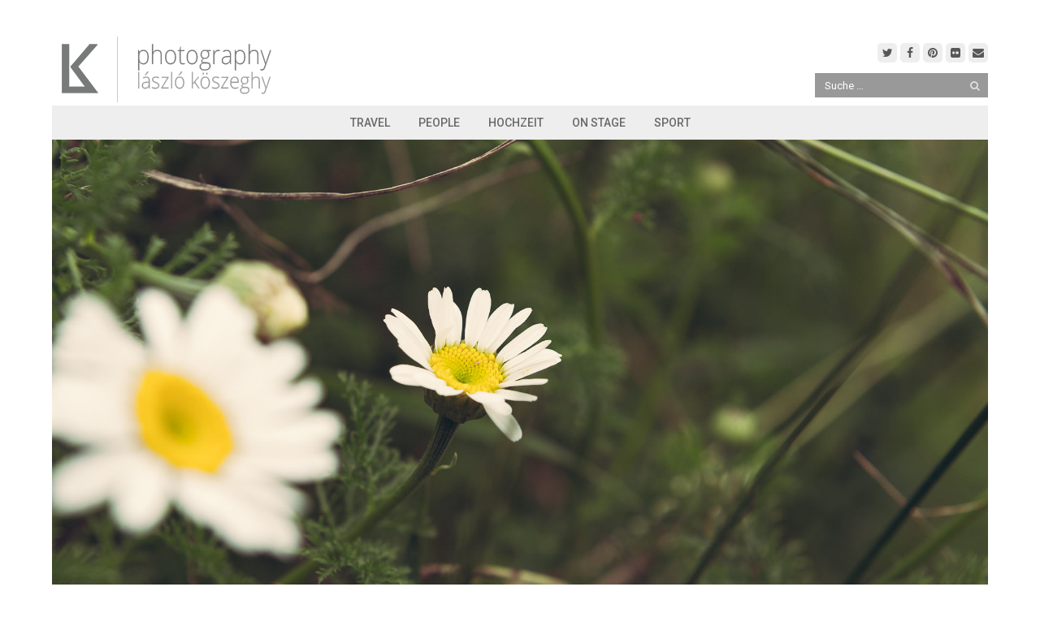

--- FILE ---
content_type: text/html; charset=UTF-8
request_url: https://www.laszlo-photo.com/photography/gaaden-garten/
body_size: 13787
content:
<!DOCTYPE html>
<html lang="de">
<head>
	<meta charset="UTF-8">
	<meta name="viewport" content="width=device-width, initial-scale=1">
	<link rel="pingback" href="https://www.laszlo-photo.com/photography/xmlrpc.php">
	<!--[if lt IE 9]><script src="https://www.laszlo-photo.com/photography/wp-content/themes/wpex-mesa/js/html5.js"></script><![endif]-->
	<link rel="profile" href="https://gmpg.org/xfn/11">
	<meta name='robots' content='index, follow, max-image-preview:large, max-snippet:-1, max-video-preview:-1' />

	<!-- This site is optimized with the Yoast SEO plugin v20.6 - https://yoast.com/wordpress/plugins/seo/ -->
	<title>Gaaden - Kräuterhof</title>
<link data-rocket-preload as="style" href="https://fonts.googleapis.com/css?family=Roboto%3A400%2C300%2C300italic%2C400italic%2C500%2C500italic%2C700%2C700italic&#038;subset=latin%2Cgreek%2Cgreek-ext%2Ccyrillic-ext%2Clatin-ext%2Ccyrillic&#038;display=swap" rel="preload">
<link href="https://fonts.googleapis.com/css?family=Roboto%3A400%2C300%2C300italic%2C400italic%2C500%2C500italic%2C700%2C700italic&#038;subset=latin%2Cgreek%2Cgreek-ext%2Ccyrillic-ext%2Clatin-ext%2Ccyrillic&#038;display=swap" media="print" onload="this.media=&#039;all&#039;" rel="stylesheet">
<noscript data-wpr-hosted-gf-parameters=""><link rel="stylesheet" href="https://fonts.googleapis.com/css?family=Roboto%3A400%2C300%2C300italic%2C400italic%2C500%2C500italic%2C700%2C700italic&#038;subset=latin%2Cgreek%2Cgreek-ext%2Ccyrillic-ext%2Clatin-ext%2Ccyrillic&#038;display=swap"></noscript>
	<meta name="description" content="Intensiv und wohltuend liegt der Duft von Kräutern über den Feldern des Kräuterhofs in Gaaden" />
	<link rel="canonical" href="https://www.laszlo-photo.com/photography/gaaden-garten/" />
	<meta property="og:locale" content="de_DE" />
	<meta property="og:type" content="article" />
	<meta property="og:title" content="Gaaden - Kräuterhof" />
	<meta property="og:description" content="Intensiv und wohltuend liegt der Duft von Kräutern über den Feldern des Kräuterhofs in Gaaden" />
	<meta property="og:url" content="https://www.laszlo-photo.com/photography/gaaden-garten/" />
	<meta property="og:site_name" content="László Köszeghy - Photographer - Vienna" />
	<meta property="article:published_time" content="2014-07-20T02:02:20+00:00" />
	<meta property="article:modified_time" content="2019-05-06T19:18:13+00:00" />
	<meta property="og:image" content="https://www.laszlo-photo.com/photography/wp-content/uploads/2014/07/CommWeekGaaden-9374-2.jpg" />
	<meta property="og:image:width" content="1920" />
	<meta property="og:image:height" content="1080" />
	<meta property="og:image:type" content="image/jpeg" />
	<meta name="author" content="lk" />
	<meta name="twitter:card" content="summary_large_image" />
	<meta name="twitter:creator" content="@Laszlo__Photo" />
	<meta name="twitter:site" content="@Laszlo__Photo" />
	<meta name="twitter:label1" content="Verfasst von" />
	<meta name="twitter:data1" content="lk" />
	<meta name="twitter:label2" content="Geschätzte Lesezeit" />
	<meta name="twitter:data2" content="1 Minute" />
	<script type="application/ld+json" class="yoast-schema-graph">{"@context":"https://schema.org","@graph":[{"@type":"Article","@id":"https://www.laszlo-photo.com/photography/gaaden-garten/#article","isPartOf":{"@id":"https://www.laszlo-photo.com/photography/gaaden-garten/"},"author":{"name":"lk","@id":"https://www.laszlo-photo.com/photography/#/schema/person/957c0089f1e342594e94bf58fdebccc5"},"headline":"Gartenarbeit in Gaaden","datePublished":"2014-07-20T02:02:20+00:00","dateModified":"2019-05-06T19:18:13+00:00","mainEntityOfPage":{"@id":"https://www.laszlo-photo.com/photography/gaaden-garten/"},"wordCount":110,"commentCount":0,"publisher":{"@id":"https://www.laszlo-photo.com/photography/#organization"},"image":{"@id":"https://www.laszlo-photo.com/photography/gaaden-garten/#primaryimage"},"thumbnailUrl":"https://www.laszlo-photo.com/photography/wp-content/uploads/2014/07/CommWeekGaaden-9374-2.jpg","keywords":["Reisen","Travel"],"articleSection":["Travel"],"inLanguage":"de","potentialAction":[{"@type":"CommentAction","name":"Comment","target":["https://www.laszlo-photo.com/photography/gaaden-garten/#respond"]}]},{"@type":"WebPage","@id":"https://www.laszlo-photo.com/photography/gaaden-garten/","url":"https://www.laszlo-photo.com/photography/gaaden-garten/","name":"Gaaden - Kräuterhof","isPartOf":{"@id":"https://www.laszlo-photo.com/photography/#website"},"primaryImageOfPage":{"@id":"https://www.laszlo-photo.com/photography/gaaden-garten/#primaryimage"},"image":{"@id":"https://www.laszlo-photo.com/photography/gaaden-garten/#primaryimage"},"thumbnailUrl":"https://www.laszlo-photo.com/photography/wp-content/uploads/2014/07/CommWeekGaaden-9374-2.jpg","datePublished":"2014-07-20T02:02:20+00:00","dateModified":"2019-05-06T19:18:13+00:00","description":"Intensiv und wohltuend liegt der Duft von Kräutern über den Feldern des Kräuterhofs in Gaaden","inLanguage":"de","potentialAction":[{"@type":"ReadAction","target":["https://www.laszlo-photo.com/photography/gaaden-garten/"]}]},{"@type":"ImageObject","inLanguage":"de","@id":"https://www.laszlo-photo.com/photography/gaaden-garten/#primaryimage","url":"https://www.laszlo-photo.com/photography/wp-content/uploads/2014/07/CommWeekGaaden-9374-2.jpg","contentUrl":"https://www.laszlo-photo.com/photography/wp-content/uploads/2014/07/CommWeekGaaden-9374-2.jpg","width":1920,"height":1080},{"@type":"WebSite","@id":"https://www.laszlo-photo.com/photography/#website","url":"https://www.laszlo-photo.com/photography/","name":"László Köszeghy - Photographer - Vienna","description":"People - Wedding - Travel - Events - Sports","publisher":{"@id":"https://www.laszlo-photo.com/photography/#organization"},"potentialAction":[{"@type":"SearchAction","target":{"@type":"EntryPoint","urlTemplate":"https://www.laszlo-photo.com/photography/?s={search_term_string}"},"query-input":"required name=search_term_string"}],"inLanguage":"de"},{"@type":"Organization","@id":"https://www.laszlo-photo.com/photography/#organization","name":"László Köszeghy - Photographer - Vienna","url":"https://www.laszlo-photo.com/photography/","logo":{"@type":"ImageObject","inLanguage":"de","@id":"https://www.laszlo-photo.com/photography/#/schema/logo/image/","url":"https://www.laszlo-photo.com/photography/wp-content/uploads/2019/04/LK_Logo2014_transp_680x180.png","contentUrl":"https://www.laszlo-photo.com/photography/wp-content/uploads/2019/04/LK_Logo2014_transp_680x180.png","width":680,"height":180,"caption":"László Köszeghy - Photographer - Vienna"},"image":{"@id":"https://www.laszlo-photo.com/photography/#/schema/logo/image/"},"sameAs":["https://twitter.com/Laszlo__Photo"]},{"@type":"Person","@id":"https://www.laszlo-photo.com/photography/#/schema/person/957c0089f1e342594e94bf58fdebccc5","name":"lk","image":{"@type":"ImageObject","inLanguage":"de","@id":"https://www.laszlo-photo.com/photography/#/schema/person/image/","url":"https://secure.gravatar.com/avatar/7c9f6ba5da9af1fb1f3d003dd3ecb16f?s=96&d=mm&r=r","contentUrl":"https://secure.gravatar.com/avatar/7c9f6ba5da9af1fb1f3d003dd3ecb16f?s=96&d=mm&r=r","caption":"lk"},"sameAs":["http://www.laszlo-photo.com"]}]}</script>
	<!-- / Yoast SEO plugin. -->


<link rel='dns-prefetch' href='//fonts.googleapis.com' />
<link href='https://fonts.gstatic.com' crossorigin rel='preconnect' />
<link rel="alternate" type="application/rss+xml" title="László  Köszeghy - Photographer - Vienna &raquo; Feed" href="https://www.laszlo-photo.com/photography/feed/" />
<link rel="alternate" type="application/rss+xml" title="László  Köszeghy - Photographer - Vienna &raquo; Kommentar-Feed" href="https://www.laszlo-photo.com/photography/comments/feed/" />
<link rel="alternate" type="application/rss+xml" title="László  Köszeghy - Photographer - Vienna &raquo; Gartenarbeit in Gaaden-Kommentar-Feed" href="https://www.laszlo-photo.com/photography/gaaden-garten/feed/" />
<style type="text/css">
img.wp-smiley,
img.emoji {
	display: inline !important;
	border: none !important;
	box-shadow: none !important;
	height: 1em !important;
	width: 1em !important;
	margin: 0 0.07em !important;
	vertical-align: -0.1em !important;
	background: none !important;
	padding: 0 !important;
}
</style>
	<link rel='stylesheet' id='wp-block-library-css'  href='https://www.laszlo-photo.com/photography/wp-includes/css/dist/block-library/style.min.css?ver=6.0.11' type='text/css' media='all' />
<style id='global-styles-inline-css' type='text/css'>
body{--wp--preset--color--black: #000000;--wp--preset--color--cyan-bluish-gray: #abb8c3;--wp--preset--color--white: #ffffff;--wp--preset--color--pale-pink: #f78da7;--wp--preset--color--vivid-red: #cf2e2e;--wp--preset--color--luminous-vivid-orange: #ff6900;--wp--preset--color--luminous-vivid-amber: #fcb900;--wp--preset--color--light-green-cyan: #7bdcb5;--wp--preset--color--vivid-green-cyan: #00d084;--wp--preset--color--pale-cyan-blue: #8ed1fc;--wp--preset--color--vivid-cyan-blue: #0693e3;--wp--preset--color--vivid-purple: #9b51e0;--wp--preset--gradient--vivid-cyan-blue-to-vivid-purple: linear-gradient(135deg,rgba(6,147,227,1) 0%,rgb(155,81,224) 100%);--wp--preset--gradient--light-green-cyan-to-vivid-green-cyan: linear-gradient(135deg,rgb(122,220,180) 0%,rgb(0,208,130) 100%);--wp--preset--gradient--luminous-vivid-amber-to-luminous-vivid-orange: linear-gradient(135deg,rgba(252,185,0,1) 0%,rgba(255,105,0,1) 100%);--wp--preset--gradient--luminous-vivid-orange-to-vivid-red: linear-gradient(135deg,rgba(255,105,0,1) 0%,rgb(207,46,46) 100%);--wp--preset--gradient--very-light-gray-to-cyan-bluish-gray: linear-gradient(135deg,rgb(238,238,238) 0%,rgb(169,184,195) 100%);--wp--preset--gradient--cool-to-warm-spectrum: linear-gradient(135deg,rgb(74,234,220) 0%,rgb(151,120,209) 20%,rgb(207,42,186) 40%,rgb(238,44,130) 60%,rgb(251,105,98) 80%,rgb(254,248,76) 100%);--wp--preset--gradient--blush-light-purple: linear-gradient(135deg,rgb(255,206,236) 0%,rgb(152,150,240) 100%);--wp--preset--gradient--blush-bordeaux: linear-gradient(135deg,rgb(254,205,165) 0%,rgb(254,45,45) 50%,rgb(107,0,62) 100%);--wp--preset--gradient--luminous-dusk: linear-gradient(135deg,rgb(255,203,112) 0%,rgb(199,81,192) 50%,rgb(65,88,208) 100%);--wp--preset--gradient--pale-ocean: linear-gradient(135deg,rgb(255,245,203) 0%,rgb(182,227,212) 50%,rgb(51,167,181) 100%);--wp--preset--gradient--electric-grass: linear-gradient(135deg,rgb(202,248,128) 0%,rgb(113,206,126) 100%);--wp--preset--gradient--midnight: linear-gradient(135deg,rgb(2,3,129) 0%,rgb(40,116,252) 100%);--wp--preset--duotone--dark-grayscale: url('#wp-duotone-dark-grayscale');--wp--preset--duotone--grayscale: url('#wp-duotone-grayscale');--wp--preset--duotone--purple-yellow: url('#wp-duotone-purple-yellow');--wp--preset--duotone--blue-red: url('#wp-duotone-blue-red');--wp--preset--duotone--midnight: url('#wp-duotone-midnight');--wp--preset--duotone--magenta-yellow: url('#wp-duotone-magenta-yellow');--wp--preset--duotone--purple-green: url('#wp-duotone-purple-green');--wp--preset--duotone--blue-orange: url('#wp-duotone-blue-orange');--wp--preset--font-size--small: 13px;--wp--preset--font-size--medium: 20px;--wp--preset--font-size--large: 36px;--wp--preset--font-size--x-large: 42px;}.has-black-color{color: var(--wp--preset--color--black) !important;}.has-cyan-bluish-gray-color{color: var(--wp--preset--color--cyan-bluish-gray) !important;}.has-white-color{color: var(--wp--preset--color--white) !important;}.has-pale-pink-color{color: var(--wp--preset--color--pale-pink) !important;}.has-vivid-red-color{color: var(--wp--preset--color--vivid-red) !important;}.has-luminous-vivid-orange-color{color: var(--wp--preset--color--luminous-vivid-orange) !important;}.has-luminous-vivid-amber-color{color: var(--wp--preset--color--luminous-vivid-amber) !important;}.has-light-green-cyan-color{color: var(--wp--preset--color--light-green-cyan) !important;}.has-vivid-green-cyan-color{color: var(--wp--preset--color--vivid-green-cyan) !important;}.has-pale-cyan-blue-color{color: var(--wp--preset--color--pale-cyan-blue) !important;}.has-vivid-cyan-blue-color{color: var(--wp--preset--color--vivid-cyan-blue) !important;}.has-vivid-purple-color{color: var(--wp--preset--color--vivid-purple) !important;}.has-black-background-color{background-color: var(--wp--preset--color--black) !important;}.has-cyan-bluish-gray-background-color{background-color: var(--wp--preset--color--cyan-bluish-gray) !important;}.has-white-background-color{background-color: var(--wp--preset--color--white) !important;}.has-pale-pink-background-color{background-color: var(--wp--preset--color--pale-pink) !important;}.has-vivid-red-background-color{background-color: var(--wp--preset--color--vivid-red) !important;}.has-luminous-vivid-orange-background-color{background-color: var(--wp--preset--color--luminous-vivid-orange) !important;}.has-luminous-vivid-amber-background-color{background-color: var(--wp--preset--color--luminous-vivid-amber) !important;}.has-light-green-cyan-background-color{background-color: var(--wp--preset--color--light-green-cyan) !important;}.has-vivid-green-cyan-background-color{background-color: var(--wp--preset--color--vivid-green-cyan) !important;}.has-pale-cyan-blue-background-color{background-color: var(--wp--preset--color--pale-cyan-blue) !important;}.has-vivid-cyan-blue-background-color{background-color: var(--wp--preset--color--vivid-cyan-blue) !important;}.has-vivid-purple-background-color{background-color: var(--wp--preset--color--vivid-purple) !important;}.has-black-border-color{border-color: var(--wp--preset--color--black) !important;}.has-cyan-bluish-gray-border-color{border-color: var(--wp--preset--color--cyan-bluish-gray) !important;}.has-white-border-color{border-color: var(--wp--preset--color--white) !important;}.has-pale-pink-border-color{border-color: var(--wp--preset--color--pale-pink) !important;}.has-vivid-red-border-color{border-color: var(--wp--preset--color--vivid-red) !important;}.has-luminous-vivid-orange-border-color{border-color: var(--wp--preset--color--luminous-vivid-orange) !important;}.has-luminous-vivid-amber-border-color{border-color: var(--wp--preset--color--luminous-vivid-amber) !important;}.has-light-green-cyan-border-color{border-color: var(--wp--preset--color--light-green-cyan) !important;}.has-vivid-green-cyan-border-color{border-color: var(--wp--preset--color--vivid-green-cyan) !important;}.has-pale-cyan-blue-border-color{border-color: var(--wp--preset--color--pale-cyan-blue) !important;}.has-vivid-cyan-blue-border-color{border-color: var(--wp--preset--color--vivid-cyan-blue) !important;}.has-vivid-purple-border-color{border-color: var(--wp--preset--color--vivid-purple) !important;}.has-vivid-cyan-blue-to-vivid-purple-gradient-background{background: var(--wp--preset--gradient--vivid-cyan-blue-to-vivid-purple) !important;}.has-light-green-cyan-to-vivid-green-cyan-gradient-background{background: var(--wp--preset--gradient--light-green-cyan-to-vivid-green-cyan) !important;}.has-luminous-vivid-amber-to-luminous-vivid-orange-gradient-background{background: var(--wp--preset--gradient--luminous-vivid-amber-to-luminous-vivid-orange) !important;}.has-luminous-vivid-orange-to-vivid-red-gradient-background{background: var(--wp--preset--gradient--luminous-vivid-orange-to-vivid-red) !important;}.has-very-light-gray-to-cyan-bluish-gray-gradient-background{background: var(--wp--preset--gradient--very-light-gray-to-cyan-bluish-gray) !important;}.has-cool-to-warm-spectrum-gradient-background{background: var(--wp--preset--gradient--cool-to-warm-spectrum) !important;}.has-blush-light-purple-gradient-background{background: var(--wp--preset--gradient--blush-light-purple) !important;}.has-blush-bordeaux-gradient-background{background: var(--wp--preset--gradient--blush-bordeaux) !important;}.has-luminous-dusk-gradient-background{background: var(--wp--preset--gradient--luminous-dusk) !important;}.has-pale-ocean-gradient-background{background: var(--wp--preset--gradient--pale-ocean) !important;}.has-electric-grass-gradient-background{background: var(--wp--preset--gradient--electric-grass) !important;}.has-midnight-gradient-background{background: var(--wp--preset--gradient--midnight) !important;}.has-small-font-size{font-size: var(--wp--preset--font-size--small) !important;}.has-medium-font-size{font-size: var(--wp--preset--font-size--medium) !important;}.has-large-font-size{font-size: var(--wp--preset--font-size--large) !important;}.has-x-large-font-size{font-size: var(--wp--preset--font-size--x-large) !important;}
</style>
<link data-minify="1" rel='stylesheet' id='parent-style-css'  href='https://www.laszlo-photo.com/photography/wp-content/cache/min/1/photography/wp-content/themes/wpex-mesa/style.css?ver=1703382883' type='text/css' media='all' />
<link data-minify="1" rel='stylesheet' id='child-style-css'  href='https://www.laszlo-photo.com/photography/wp-content/cache/min/1/photography/wp-content/themes/mesa-photography-2019/style.css?ver=1703382883' type='text/css' media='all' />
<link data-minify="1" rel='stylesheet' id='font-awesome-css'  href='https://www.laszlo-photo.com/photography/wp-content/cache/min/1/photography/wp-content/themes/wpex-mesa/css/font-awesome.min.css?ver=1703382883' type='text/css' media='all' />

<link data-minify="1" rel='stylesheet' id='style-css'  href='https://www.laszlo-photo.com/photography/wp-content/cache/min/1/photography/wp-content/themes/mesa-photography-2019/style.css?ver=1703382883' type='text/css' media='all' />
<link data-minify="1" rel='stylesheet' id='wpex-responsive-css'  href='https://www.laszlo-photo.com/photography/wp-content/cache/min/1/photography/wp-content/themes/wpex-mesa/css/responsive.css?ver=1703382883' type='text/css' media='all' />
<script type='text/javascript' src='https://www.laszlo-photo.com/photography/wp-content/plugins/justified-image-grid/js/jquery-1.8.3.min.js?ver=1.8.3' id='jquery-js'></script>
<link rel="https://api.w.org/" href="https://www.laszlo-photo.com/photography/wp-json/" /><link rel="alternate" type="application/json" href="https://www.laszlo-photo.com/photography/wp-json/wp/v2/posts/12553" /><link rel="EditURI" type="application/rsd+xml" title="RSD" href="https://www.laszlo-photo.com/photography/xmlrpc.php?rsd" />
<link rel="wlwmanifest" type="application/wlwmanifest+xml" href="https://www.laszlo-photo.com/photography/wp-includes/wlwmanifest.xml" /> 
<meta name="generator" content="WordPress 6.0.11" />
<link rel='shortlink' href='https://www.laszlo-photo.com/photography/?p=12553' />
<link rel="alternate" type="application/json+oembed" href="https://www.laszlo-photo.com/photography/wp-json/oembed/1.0/embed?url=https%3A%2F%2Fwww.laszlo-photo.com%2Fphotography%2Fgaaden-garten%2F" />
<link rel="alternate" type="text/xml+oembed" href="https://www.laszlo-photo.com/photography/wp-json/oembed/1.0/embed?url=https%3A%2F%2Fwww.laszlo-photo.com%2Fphotography%2Fgaaden-garten%2F&#038;format=xml" />
<link rel="icon" href="https://www.laszlo-photo.com/photography/wp-content/uploads/2019/04/cropped-LK_Logo2014_FAVICO_trnsprnt-32x32.png" sizes="32x32" />
<link rel="icon" href="https://www.laszlo-photo.com/photography/wp-content/uploads/2019/04/cropped-LK_Logo2014_FAVICO_trnsprnt-192x192.png" sizes="192x192" />
<link rel="apple-touch-icon" href="https://www.laszlo-photo.com/photography/wp-content/uploads/2019/04/cropped-LK_Logo2014_FAVICO_trnsprnt-180x180.png" />
<meta name="msapplication-TileImage" content="https://www.laszlo-photo.com/photography/wp-content/uploads/2019/04/cropped-LK_Logo2014_FAVICO_trnsprnt-270x270.png" />
<meta name="generator" content="Built With The Mesa WordPress Theme 1.0 by WPExplorer.com" />
	<!--[if IE 8]><link rel="stylesheet" type="text/css" href="https://www.laszlo-photo.com/photography/wp-content/themes/wpex-mesa/css/ie8.css" media="screen"><![endif]-->
<meta name="generator" content="WP Rocket 3.20.3" data-wpr-features="wpr_minify_js wpr_minify_css wpr_desktop" /></head>

<body data-rsssl=1 class="post-template-default single single-post postid-12553 single-format-standard full-width">

	<div data-rocket-location-hash="4d925233d062e727a0917bc4d959b728" class="wpex-site-wrap wpex-clr">
	
<div data-rocket-location-hash="33833f78074d746b0184014b87ddb129" class="wpex-site-header-wrap wpex-clr">

	<header data-rocket-location-hash="5198f3f6b51c01a2350945054509000d" class="wpex-site-header wpex-container wpex-clr">

		<div class="wpex-site-branding wpex-clr">

			
<div class="wpex-site-logo wpex-clr">

	
		<a href="https://www.laszlo-photo.com/photography/" title="László  Köszeghy - Photographer - Vienna" rel="home">
			<img src="https://www.laszlo-photo.com/photography/wp-content/uploads/2019/04/LK_Logo2014_transp_340x90.png" alt="László  Köszeghy - Photographer - Vienna" />
		</a>

	
</div><!-- .wpex-site-logo -->
			
							
	<div class="wpex-socialbar wpex-clr">
						<a href="http://twitter.com/Laszlo__Photo" title="Twitter" target="_blank"><span class="fa fa-twitter"></span></a>
									<a href="https://www.facebook.com/laszlokoeszeghy" title="Facebook" target="_blank"><span class="fa fa-facebook"></span></a>
											<a href="https://www.pinterest.at/laszlophoto/" title="Pinterest" target="_blank"><span class="fa fa-pinterest"></span></a>
																					<a href="https://www.flickr.com/photos/webguru" title="Flickr" target="_blank"><span class="fa fa-flickr"></span></a>
																							<a href="mailto:lk@laszlo-photo.com" title="Email" target="_blank"><span class="fa fa-envelope"></span></a>
						</div><!-- .wpex-socialbar -->
	

	<div class="searchform_top wpex-clr">
		
<form method="get" class="wpex-site-searchform" action="https://www.laszlo-photo.com/photography/">
	<input type="search" class="field" name="s" value="Suche &hellip;" onfocus="if(this.value==this.defaultValue)this.value='';" onblur="if(this.value=='')this.value=this.defaultValue;" />
	<button type="submit"><span class="fa fa-search"></span></button>
</form> 
	</div>			
		</div><!-- .wpex-site-branding -->

	</header><!-- .wpex-site-header -->

</div><!-- .wpex-site-header-wrap -->


		
				


	<nav class="wpex-site-nav-wrap wpex-clr">

		<div class="wpex-site-nav wpex-container wpex-clr">

			<div class="wpex-site-nav-inner wpex-clr">

				<ul id="menu-themen" class="wpex-dropdown-menu wpex-clr"><li id="menu-item-16617" class="menu-item menu-item-type-taxonomy menu-item-object-category current-post-ancestor current-menu-parent current-post-parent menu-item-16617"><a href="https://www.laszlo-photo.com/photography/category/travel/">Travel</a></li>
<li id="menu-item-17302" class="menu-item menu-item-type-taxonomy menu-item-object-category menu-item-17302"><a href="https://www.laszlo-photo.com/photography/category/people/">People</a></li>
<li id="menu-item-10657" class="menu-item menu-item-type-taxonomy menu-item-object-category menu-item-10657"><a href="https://www.laszlo-photo.com/photography/category/hochzeitsfotos/">Hochzeit</a></li>
<li id="menu-item-7908" class="menu-item menu-item-type-taxonomy menu-item-object-category menu-item-7908"><a href="https://www.laszlo-photo.com/photography/category/on-stage/">On Stage</a></li>
<li id="menu-item-17299" class="menu-item menu-item-type-taxonomy menu-item-object-category menu-item-17299"><a href="https://www.laszlo-photo.com/photography/category/sport-photos/">Sport</a></li>
</ul>
				</div><!-- .wpex-site-nav-inner -->

		</div><!-- .wpex-site-nav -->

	</nav><!-- .wpex-site-nav-wrap -->

	
	

		<div data-rocket-location-hash="909a756d09d949b2244e35943c40f82c" class="wpex-site-content wpex-container wpex-clr">
	
		<div data-rocket-location-hash="c9985446d0959ef4dde8e0c43d4f19f3" class="wpex-content-area wpex-clr">

			<main class="wpex-site-main wpex-clr">

				<div class="site-main-inner wpex-clr">

					
<article class="wpex-post-article wpex-clr">

		
	

		
			

	<div class="wpex-post-media wpex-post-thumbnail wpex-clr">

		<img width="1920" height="1080" src="https://www.laszlo-photo.com/photography/wp-content/uploads/2014/07/CommWeekGaaden-9374-2.jpg" class="attachment-wpex_post size-wpex_post wp-post-image" alt="" srcset="https://www.laszlo-photo.com/photography/wp-content/uploads/2014/07/CommWeekGaaden-9374-2.jpg 1920w, https://www.laszlo-photo.com/photography/wp-content/uploads/2014/07/CommWeekGaaden-9374-2-338x190.jpg 338w, https://www.laszlo-photo.com/photography/wp-content/uploads/2014/07/CommWeekGaaden-9374-2-800x450.jpg 800w, https://www.laszlo-photo.com/photography/wp-content/uploads/2014/07/CommWeekGaaden-9374-2-768x432.jpg 768w, https://www.laszlo-photo.com/photography/wp-content/uploads/2014/07/CommWeekGaaden-9374-2-340x190.jpg 340w, https://www.laszlo-photo.com/photography/wp-content/uploads/2014/07/CommWeekGaaden-9374-2-260x147.jpg 260w" sizes="(max-width: 1920px) 100vw, 1920px" />
	</div><!-- .wpex-post-media -->


		

	
	
		
	<div class="wpex-entry-cat wpex-post-cat wpex-clr wpex-button-typo">
		<a href="https://www.laszlo-photo.com/photography/category/travel/" title="Travel" class="wpex-term-216 wpex-accent-bg">Travel</a>	</div><!-- .wpex-post-cat -->

		
	
	
<header class="wpex-post-header wpex-clr">

	<h1 class="wpex-post-title">Gartenarbeit in Gaaden</h1>
	
</header><!-- .wpex-post-header -->
			
<div class="wpex-post-meta wpex-clr">

	<ul class="wpex-clr">

		
			
			
			
			

		
	</ul>

</div><!-- .wpex-post-meta -->	


	
<div class="wpex-post-content wpex-entry wpex-clr">
	<p>In Gaaden, das ist in Niederösterreich, bieten die SozialtherapeutInnen von <a href="http://www.lebensart-sozialtherapie.at/" target="_blank" rel="noopener noreferrer">lebensart</a> Betreuung im Umfeld eines Kräuterhofs. Eine tolle Sache, in einer wahrlich therapeutischen Umgebung. Damit meine ich nicht nur die vielen und intensiven Kräuteraromen, die dort wohlduftend über die Feldern ziehen. Ich meine auch die Menschen die dort ihre Zeit verbringen &#8211; wie sie miteinander und mit der Natur umgehen. Zeitlos, ruhig und alles wirkt ein wenig gedämpfter als sonst. Vielleicht war es auch nur der Tag, die Sommerhitze oder ich lebe einfach schon zu lange in der Großstadt. Wie auch immer, ich habe ein paar Bilder mitgebracht.</p>
<p>&nbsp;</p>
<div id="jig1" class="justified-image-grid jig-9ec67b618803a59c3edbb334fd271966 jig-preset-global"><div class="jig-clearfix"></div><noscript id="jig1-html" class="justified-image-grid-html" data-lazy-src="skiplazyload" data-src="skipunveillazyload"><ul><li><a href="https://www.laszlo-photo.com/photography/wp-content/uploads/2014/07/CommWeekGaaden-9080.jpg" title="Kräuterwerkstatt Gaadenn"><img src="https://www.laszlo-photo.com/photography/wp-content/uploads/2014/07/CommWeekGaaden-9080.jpg" alt="CommWeekGaaden" width="399" height="600" /></a><p class="jig-HTMLdescription">CommWeekGaaden<br/>Kräuterwerkstatt Gaadenn</p></li><li><a href="https://www.laszlo-photo.com/photography/wp-content/uploads/2014/07/CommWeekGaaden-9083.jpg" title="Kräuterwerkstatt Gaaden"><img src="https://www.laszlo-photo.com/photography/wp-content/uploads/2014/07/CommWeekGaaden-9083.jpg" alt="CommWeekGaaden" width="901" height="600" /></a><p class="jig-HTMLdescription">CommWeekGaaden<br/>Kräuterwerkstatt Gaaden</p></li><li><a href="https://www.laszlo-photo.com/photography/wp-content/uploads/2014/07/CommWeekGaaden-9086.jpg" title="Kräuterwerkstatt Gaaden"><img src="https://www.laszlo-photo.com/photography/wp-content/uploads/2014/07/CommWeekGaaden-9086.jpg" alt="CommWeekGaaden" width="901" height="600" /></a><p class="jig-HTMLdescription">CommWeekGaaden<br/>Kräuterwerkstatt Gaaden</p></li><li><a href="https://www.laszlo-photo.com/photography/wp-content/uploads/2014/07/CommWeekGaaden-9090.jpg" title="Kräuterwerkstatt Gaaden"><img src="https://www.laszlo-photo.com/photography/wp-content/uploads/2014/07/CommWeekGaaden-9090.jpg" alt="CommWeekGaaden" width="901" height="600" /></a><p class="jig-HTMLdescription">CommWeekGaaden<br/>Kräuterwerkstatt Gaaden</p></li><li><a href="https://www.laszlo-photo.com/photography/wp-content/uploads/2014/07/CommWeekGaaden-9091.jpg" title="Kräuterwerkstatt Gaaden"><img src="https://www.laszlo-photo.com/photography/wp-content/uploads/2014/07/CommWeekGaaden-9091.jpg" alt="CommWeekGaaden" width="901" height="600" /></a><p class="jig-HTMLdescription">CommWeekGaaden<br/>Kräuterwerkstatt Gaaden</p></li><li><a href="https://www.laszlo-photo.com/photography/wp-content/uploads/2014/07/CommWeekGaaden-9101.jpg" title="Kräuterwerkstatt Gaaden"><img src="https://www.laszlo-photo.com/photography/wp-content/uploads/2014/07/CommWeekGaaden-9101.jpg" alt="CommWeekGaaden" width="901" height="600" /></a><p class="jig-HTMLdescription">CommWeekGaaden<br/>Kräuterwerkstatt Gaaden</p></li><li><a href="https://www.laszlo-photo.com/photography/wp-content/uploads/2014/07/CommWeekGaaden-9103.jpg" title="Kräuterwerkstatt Gaaden"><img src="https://www.laszlo-photo.com/photography/wp-content/uploads/2014/07/CommWeekGaaden-9103.jpg" alt="CommWeekGaaden" width="399" height="600" /></a><p class="jig-HTMLdescription">CommWeekGaaden<br/>Kräuterwerkstatt Gaaden</p></li><li><a href="https://www.laszlo-photo.com/photography/wp-content/uploads/2014/07/CommWeekGaaden-9120.jpg" title="Kräuterwerkstatt Gaaden"><img src="https://www.laszlo-photo.com/photography/wp-content/uploads/2014/07/CommWeekGaaden-9120.jpg" alt="CommWeekGaaden" width="901" height="600" /></a><p class="jig-HTMLdescription">CommWeekGaaden<br/>Kräuterwerkstatt Gaaden</p></li><li><a href="https://www.laszlo-photo.com/photography/wp-content/uploads/2014/07/CommWeekGaaden-9176.jpg" title="Kräuterwerkstatt Gaaden"><img src="https://www.laszlo-photo.com/photography/wp-content/uploads/2014/07/CommWeekGaaden-9176.jpg" alt="CommWeekGaaden" width="901" height="600" /></a><p class="jig-HTMLdescription">CommWeekGaaden<br/>Kräuterwerkstatt Gaaden</p></li><li><a href="https://www.laszlo-photo.com/photography/wp-content/uploads/2014/07/CommWeekGaaden-9177.jpg" title="Kräuterwerkstatt Gaaden"><img src="https://www.laszlo-photo.com/photography/wp-content/uploads/2014/07/CommWeekGaaden-9177.jpg" alt="CommWeekGaaden" width="901" height="600" /></a><p class="jig-HTMLdescription">CommWeekGaaden<br/>Kräuterwerkstatt Gaaden</p></li><li><a href="https://www.laszlo-photo.com/photography/wp-content/uploads/2014/07/CommWeekGaaden-9178.jpg" title="Kräuterwerkstatt Gaaden"><img src="https://www.laszlo-photo.com/photography/wp-content/uploads/2014/07/CommWeekGaaden-9178.jpg" alt="CommWeekGaaden" width="901" height="600" /></a><p class="jig-HTMLdescription">CommWeekGaaden<br/>Kräuterwerkstatt Gaaden</p></li><li><a href="https://www.laszlo-photo.com/photography/wp-content/uploads/2014/07/CommWeekGaaden-9179.jpg" title="Kräuterwerkstatt Gaaden"><img src="https://www.laszlo-photo.com/photography/wp-content/uploads/2014/07/CommWeekGaaden-9179.jpg" alt="CommWeekGaaden" width="901" height="600" /></a><p class="jig-HTMLdescription">CommWeekGaaden<br/>Kräuterwerkstatt Gaaden</p></li><li><a href="https://www.laszlo-photo.com/photography/wp-content/uploads/2014/07/CommWeekGaaden-9201.jpg" title="Kräuterwerkstatt Gaaden"><img src="https://www.laszlo-photo.com/photography/wp-content/uploads/2014/07/CommWeekGaaden-9201.jpg" alt="CommWeekGaaden" width="399" height="600" /></a><p class="jig-HTMLdescription">CommWeekGaaden<br/>Kräuterwerkstatt Gaaden</p></li><li><a href="https://www.laszlo-photo.com/photography/wp-content/uploads/2014/07/CommWeekGaaden-9234.jpg" title="Kräuterwerkstatt Gaaden"><img src="https://www.laszlo-photo.com/photography/wp-content/uploads/2014/07/CommWeekGaaden-9234.jpg" alt="CommWeekGaaden" width="901" height="600" /></a><p class="jig-HTMLdescription">CommWeekGaaden<br/>Kräuterwerkstatt Gaaden</p></li><li><a href="https://www.laszlo-photo.com/photography/wp-content/uploads/2014/07/CommWeekGaaden-9252.jpg" title="Kräuterwerkstatt Gaaden"><img src="https://www.laszlo-photo.com/photography/wp-content/uploads/2014/07/CommWeekGaaden-9252.jpg" alt="CommWeekGaaden" width="901" height="600" /></a><p class="jig-HTMLdescription">CommWeekGaaden<br/>Kräuterwerkstatt Gaaden</p></li><li><a href="https://www.laszlo-photo.com/photography/wp-content/uploads/2014/07/CommWeekGaaden-9260.jpg" title="Kräuterwerkstatt Gaaden"><img src="https://www.laszlo-photo.com/photography/wp-content/uploads/2014/07/CommWeekGaaden-9260.jpg" alt="CommWeekGaaden" width="901" height="600" /></a><p class="jig-HTMLdescription">CommWeekGaaden<br/>Kräuterwerkstatt Gaaden</p></li><li><a href="https://www.laszlo-photo.com/photography/wp-content/uploads/2014/07/CommWeekGaaden-9306.jpg" title="Kräuterwerkstatt Gaaden"><img src="https://www.laszlo-photo.com/photography/wp-content/uploads/2014/07/CommWeekGaaden-9306.jpg" alt="CommWeekGaaden" width="901" height="600" /></a><p class="jig-HTMLdescription">CommWeekGaaden<br/>Kräuterwerkstatt Gaaden</p></li><li><a href="https://www.laszlo-photo.com/photography/wp-content/uploads/2014/07/CommWeekGaaden-9319.jpg" title="Kräuterwerkstatt Gaaden"><img src="https://www.laszlo-photo.com/photography/wp-content/uploads/2014/07/CommWeekGaaden-9319.jpg" alt="CommWeekGaaden" width="901" height="600" /></a><p class="jig-HTMLdescription">CommWeekGaaden<br/>Kräuterwerkstatt Gaaden</p></li><li><a href="https://www.laszlo-photo.com/photography/wp-content/uploads/2014/07/CommWeekGaaden-9372.jpg" title="Kräuterwerkstatt Gaaden"><img src="https://www.laszlo-photo.com/photography/wp-content/uploads/2014/07/CommWeekGaaden-9372.jpg" alt="CommWeekGaaden" width="901" height="600" /></a><p class="jig-HTMLdescription">CommWeekGaaden<br/>Kräuterwerkstatt Gaaden</p></li><li><a href="https://www.laszlo-photo.com/photography/wp-content/uploads/2014/07/CommWeekGaaden-9374.jpg" title="Kräuterwerkstatt Gaaden"><img src="https://www.laszlo-photo.com/photography/wp-content/uploads/2014/07/CommWeekGaaden-9374.jpg" alt="CommWeekGaaden" width="901" height="600" /></a><p class="jig-HTMLdescription">CommWeekGaaden<br/>Kräuterwerkstatt Gaaden</p></li><li><a href="https://www.laszlo-photo.com/photography/wp-content/uploads/2014/07/CommWeekGaaden-9079.jpg" title="Kräuterwerkstatt Gaaden"><img src="https://www.laszlo-photo.com/photography/wp-content/uploads/2014/07/CommWeekGaaden-9079.jpg" alt="CommWeekGaaden" width="399" height="600" /></a><p class="jig-HTMLdescription">CommWeekGaaden<br/>Kräuterwerkstatt Gaaden</p></li></ul></noscript></div>
<p>&nbsp;</p>
</div><!-- .wpex-post-content -->
	
	
			
<div class="wpex-post-share wpex-heading-font-family wpex-clr">

	
	<ul class="wpex-post-share-list wpex-clr">
	
		<li class="wpex-twitter">
			<a href="http://twitter.com/share?text=Gartenarbeit+in+Gaaden&amp;url=https%3A%2F%2Fwww.laszlo-photo.com%2Fphotography%2Fgaaden-garten%2F" title="Share on Twitter" rel="nofollow" onclick="javascript:window.open(this.href, '', 'menubar=no,toolbar=no,resizable=yes,scrollbars=yes,height=600,width=600');return false;">
				<span class="fa fa-twitter"></span>Tweet			</a>
		</li>

		<li class="wpex-facebook">
			<a href="http://www.facebook.com/share.php?u=https%3A%2F%2Fwww.laszlo-photo.com%2Fphotography%2Fgaaden-garten%2F" title="Share on Facebook" rel="nofollow" onclick="javascript:window.open(this.href, '', 'menubar=no,toolbar=no,resizable=yes,scrollbars=yes,height=600,width=600');return false;">
				<span class="fa fa-facebook"></span>Share			</a>
		</li>

		<li class="wpex-pinterest">
			<a href="http://pinterest.com/pin/create/button/?url=https%3A%2F%2Fwww.laszlo-photo.com%2Fphotography%2Fgaaden-garten%2F&amp;media=https%3A%2F%2Fwww.laszlo-photo.com%2Fphotography%2Fwp-content%2Fuploads%2F2014%2F07%2FCommWeekGaaden-9374-2.jpg&amp;description=Intensiv+und+wohltuend+liegt+der+Duft+von+Kr%C3%A4utern+%C3%BCber+den+Feldern+des+Kr%C3%A4uterhofs+in+Gaaden" title="Share on Pinterest" rel="nofollow" onclick="javascript:window.open(this.href, '', 'menubar=no,toolbar=no,resizable=yes,scrollbars=yes,height=600,width=600');return false;">
				<span class="fa fa-pinterest"></span>Pin it			</a>
		</li>

		<li class="wpex-comment">
			<a href="#comments" title="Comment" rel="nofollow">
				<span class="fa fa-commenting-o"></span>Comment			</a>
		</li>

	</ul>

</div><!-- .wpex-post-share -->	
	
		<div class="wpex-post-tags wpex-clr"><h4 class="wpex-heading">Tagged</h4><a href="https://www.laszlo-photo.com/photography/tag/reisen/" rel="tag">Reisen</a><a href="https://www.laszlo-photo.com/photography/tag/travel/" rel="tag">Travel</a></div><!-- .wpex-post-tags -->
	
	
	
		
	<section class="wpex-related-posts-wrap wpex-clr">

					<h4 class="wpex-heading">Das könnte Dich auch interessieren</h4>
		
		<div class="wpex-related-posts wpex-row wpex-clr">
			
				<div class="wpex-related-post wpex-clr wpex-col wpex-col-4 wpex-count-1">

					
						<div class="wpex-related-post-thumbnail wpex-clr">
							<a href="https://www.laszlo-photo.com/photography/mainhattan-skyline/" title="Mainhattan Skyline"><img width="230" height="147" src="https://www.laszlo-photo.com/photography/wp-content/uploads/2019/05/20190418_Frankfurt-Skyline--230x147.jpg" class="attachment-wpex_related_entry size-wpex_related_entry wp-post-image" alt="" loading="lazy" srcset="https://www.laszlo-photo.com/photography/wp-content/uploads/2019/05/20190418_Frankfurt-Skyline--230x147.jpg 230w, https://www.laszlo-photo.com/photography/wp-content/uploads/2019/05/20190418_Frankfurt-Skyline--297x190.jpg 297w, https://www.laszlo-photo.com/photography/wp-content/uploads/2019/05/20190418_Frankfurt-Skyline--800x511.jpg 800w, https://www.laszlo-photo.com/photography/wp-content/uploads/2019/05/20190418_Frankfurt-Skyline--768x491.jpg 768w, https://www.laszlo-photo.com/photography/wp-content/uploads/2019/05/20190418_Frankfurt-Skyline-.jpg 1691w" sizes="(max-width: 230px) 100vw, 230px" /></a>
													</div><!-- .related-wpex-post-thumbnail -->

					
					<div class="wpex-related-post-content wpex-clr">
						<h3 class="wpex-related-post-title">
							<a href="https://www.laszlo-photo.com/photography/mainhattan-skyline/" title="Mainhattan Skyline">Mainhattan Skyline</a>
						</h3>
						<!-- <div class="wpex-related-post-meta"><span class="fa fa-clock-o"></span>4. Mai 2019</div> -->
						</div><!-- .related-post-content -->
				</div><!-- .related-post -->

				
			
				<div class="wpex-related-post wpex-clr wpex-col wpex-col-4 wpex-count-2">

					
						<div class="wpex-related-post-thumbnail wpex-clr">
							<a href="https://www.laszlo-photo.com/photography/frankfurt-city-walk/" title="Ein Spaziergang in Frankfurt"><img width="260" height="142" src="https://www.laszlo-photo.com/photography/wp-content/uploads/2019/05/20190418_Frankfurt-City-Walk-8343-260x142.jpg" class="attachment-wpex_related_entry size-wpex_related_entry wp-post-image" alt="" loading="lazy" srcset="https://www.laszlo-photo.com/photography/wp-content/uploads/2019/05/20190418_Frankfurt-City-Walk-8343-260x142.jpg 260w, https://www.laszlo-photo.com/photography/wp-content/uploads/2019/05/20190418_Frankfurt-City-Walk-8343-340x186.jpg 340w, https://www.laszlo-photo.com/photography/wp-content/uploads/2019/05/20190418_Frankfurt-City-Walk-8343-800x437.jpg 800w, https://www.laszlo-photo.com/photography/wp-content/uploads/2019/05/20190418_Frankfurt-City-Walk-8343-768x420.jpg 768w, https://www.laszlo-photo.com/photography/wp-content/uploads/2019/05/20190418_Frankfurt-City-Walk-8343.jpg 1920w" sizes="(max-width: 260px) 100vw, 260px" /></a>
													</div><!-- .related-wpex-post-thumbnail -->

					
					<div class="wpex-related-post-content wpex-clr">
						<h3 class="wpex-related-post-title">
							<a href="https://www.laszlo-photo.com/photography/frankfurt-city-walk/" title="Ein Spaziergang in Frankfurt">Ein Spaziergang in Frankfurt</a>
						</h3>
						<!-- <div class="wpex-related-post-meta"><span class="fa fa-clock-o"></span>3. Mai 2019</div> -->
						</div><!-- .related-post-content -->
				</div><!-- .related-post -->

				
			
				<div class="wpex-related-post wpex-clr wpex-col wpex-col-4 wpex-count-3">

					
						<div class="wpex-related-post-thumbnail wpex-clr">
							<a href="https://www.laszlo-photo.com/photography/am-wiener-christkindlmarkt/" title="Am Wiener Christkindlmarkt"><img width="260" height="147" src="https://www.laszlo-photo.com/photography/wp-content/uploads/2016/12/20161209_Weihnachten_Christkindlmarkt-4775-1160-title-260x147.jpg" class="attachment-wpex_related_entry size-wpex_related_entry wp-post-image" alt="" loading="lazy" srcset="https://www.laszlo-photo.com/photography/wp-content/uploads/2016/12/20161209_Weihnachten_Christkindlmarkt-4775-1160-title-260x147.jpg 260w, https://www.laszlo-photo.com/photography/wp-content/uploads/2016/12/20161209_Weihnachten_Christkindlmarkt-4775-1160-title-338x190.jpg 338w, https://www.laszlo-photo.com/photography/wp-content/uploads/2016/12/20161209_Weihnachten_Christkindlmarkt-4775-1160-title-800x450.jpg 800w, https://www.laszlo-photo.com/photography/wp-content/uploads/2016/12/20161209_Weihnachten_Christkindlmarkt-4775-1160-title-768x432.jpg 768w, https://www.laszlo-photo.com/photography/wp-content/uploads/2016/12/20161209_Weihnachten_Christkindlmarkt-4775-1160-title.jpg 1160w" sizes="(max-width: 260px) 100vw, 260px" /></a>
													</div><!-- .related-wpex-post-thumbnail -->

					
					<div class="wpex-related-post-content wpex-clr">
						<h3 class="wpex-related-post-title">
							<a href="https://www.laszlo-photo.com/photography/am-wiener-christkindlmarkt/" title="Am Wiener Christkindlmarkt">Am Wiener Christkindlmarkt</a>
						</h3>
						<!-- <div class="wpex-related-post-meta"><span class="fa fa-clock-o"></span>23. Dezember 2016</div> -->
						</div><!-- .related-post-content -->
				</div><!-- .related-post -->

				
			
				<div class="wpex-related-post wpex-clr wpex-col wpex-col-4 wpex-count-4">

					
						<div class="wpex-related-post-thumbnail wpex-clr">
							<a href="https://www.laszlo-photo.com/photography/krokodile-auf-kuba/" title="Krokodile auf Kuba"><img width="260" height="147" src="https://www.laszlo-photo.com/photography/wp-content/uploads/2015/07/EinTaginKuba-5096-260x147.jpg" class="attachment-wpex_related_entry size-wpex_related_entry wp-post-image" alt="" loading="lazy" srcset="https://www.laszlo-photo.com/photography/wp-content/uploads/2015/07/EinTaginKuba-5096-260x147.jpg 260w, https://www.laszlo-photo.com/photography/wp-content/uploads/2015/07/EinTaginKuba-5096-338x190.jpg 338w, https://www.laszlo-photo.com/photography/wp-content/uploads/2015/07/EinTaginKuba-5096-800x450.jpg 800w, https://www.laszlo-photo.com/photography/wp-content/uploads/2015/07/EinTaginKuba-5096-768x432.jpg 768w, https://www.laszlo-photo.com/photography/wp-content/uploads/2015/07/EinTaginKuba-5096.jpg 1920w" sizes="(max-width: 260px) 100vw, 260px" /></a>
													</div><!-- .related-wpex-post-thumbnail -->

					
					<div class="wpex-related-post-content wpex-clr">
						<h3 class="wpex-related-post-title">
							<a href="https://www.laszlo-photo.com/photography/krokodile-auf-kuba/" title="Krokodile auf Kuba">Krokodile auf Kuba</a>
						</h3>
						<!-- <div class="wpex-related-post-meta"><span class="fa fa-clock-o"></span>7. November 2015</div> -->
						</div><!-- .related-post-content -->
				</div><!-- .related-post -->

				
			
		</div><!-- .wpex-related-posts -->

	</section><!-- .wpex-related-posts-wrap -->


	
			 
<div id="comments" class="comments-area wpex-clr">

	
	
		<div id="respond" class="comment-respond">
		<h3 id="reply-title" class="comment-reply-title">Schreibe einen Kommentar</h3><form action="https://www.laszlo-photo.com/photography/wp-comments-post.php" method="post" id="commentform" class="comment-form"><p class="comment-notes"><span id="email-notes">Deine E-Mail-Adresse wird nicht veröffentlicht.</span> <span class="required-field-message" aria-hidden="true">Erforderliche Felder sind mit <span class="required" aria-hidden="true">*</span> markiert</span></p><p class="comment-form-author"><label for="author">Name <span class="required" aria-hidden="true">*</span></label> <input id="author" name="author" type="text" value="" size="30" maxlength="245" required="required" /></p>
<p class="comment-form-email"><label for="email">E-Mail-Adresse <span class="required" aria-hidden="true">*</span></label> <input id="email" name="email" type="text" value="" size="30" maxlength="100" aria-describedby="email-notes" required="required" /></p>
<p class="comment-form-url"><label for="url">Website</label> <input id="url" name="url" type="text" value="" size="30" maxlength="200" /></p>
<p class="comment-form-comment"><label for="comment">Kommentar <span class="required" aria-hidden="true">*</span></label> <textarea id="comment" name="comment" cols="45" rows="8" maxlength="65525" required="required"></textarea></p><p class="form-submit"><input name="submit" type="submit" id="submit" class="submit" value="Kommentar abschicken" /> <input type='hidden' name='comment_post_ID' value='12553' id='comment_post_ID' />
<input type='hidden' name='comment_parent' id='comment_parent' value='0' />
</p><p style="display: none;"><input type="hidden" id="akismet_comment_nonce" name="akismet_comment_nonce" value="9f3d22bfde" /></p><p style="display: none !important;" class="akismet-fields-container" data-prefix="ak_"><label>&#916;<textarea name="ak_hp_textarea" cols="45" rows="8" maxlength="100"></textarea></label><input type="hidden" id="ak_js_1" name="ak_js" value="199"/><script>document.getElementById( "ak_js_1" ).setAttribute( "value", ( new Date() ).getTime() );</script></p></form>	</div><!-- #respond -->
	
</div><!-- #comments -->	
</article><!-- .wpex-port-article -->
				</div><!-- .site-main-inner -->

			</main><!-- .wpex-main -->

		</div><!-- .wpex-content-area -->

	


	</div><!-- .wpex-site-content -->

	






<footer data-rocket-location-hash="cca234d420926751e8529fd6f28bf9a7" class="wpex-site-footer-wrap wpex-clr">

	<div data-rocket-location-hash="a1062bcb89bafc5667ca09387254846e" class="wpex-site-footer wpex-container wpex-clr">
	
	
	<div id="footer-widgets-wrap" class="footer-widgets-wrap wpex-clr">
		<div id="footer-widgets" class="footer-widgets"  role="complementary">
							<div class="footer-widget-column widget-area wpex-clr">
					<aside id="search-7" class="widget widget_search clearfix"><h3 class="widget-title">Suche</h3>
<form method="get" class="wpex-site-searchform" action="https://www.laszlo-photo.com/photography/">
	<input type="search" class="field" name="s" value="Suche &hellip;" onfocus="if(this.value==this.defaultValue)this.value='';" onblur="if(this.value=='')this.value=this.defaultValue;" />
	<button type="submit"><span class="fa fa-search"></span></button>
</form></aside><aside id="nav_menu-11" class="widget widget_nav_menu clearfix"><h3 class="widget-title">Übersicht</h3><div class="menu-uebersicht-container"><ul id="menu-uebersicht" class="menu"><li id="menu-item-17334" class="menu-item menu-item-type-post_type menu-item-object-page menu-item-17334"><a href="https://www.laszlo-photo.com/photography/kontakt/">Kontakt</a></li>
<li id="menu-item-17332" class="menu-item menu-item-type-post_type menu-item-object-page menu-item-privacy-policy menu-item-17332"><a href="https://www.laszlo-photo.com/photography/datenschutzerklaerung/">Datenschutzerklärung</a></li>
<li id="menu-item-17327" class="menu-item menu-item-type-taxonomy menu-item-object-category menu-item-17327"><a href="https://www.laszlo-photo.com/photography/category/sport-photos/us-football/">Football</a></li>
<li id="menu-item-17320" class="menu-item menu-item-type-taxonomy menu-item-object-category menu-item-17320"><a href="https://www.laszlo-photo.com/photography/category/hochzeitsfotos/">Hochzeit</a></li>
<li id="menu-item-17321" class="menu-item menu-item-type-taxonomy menu-item-object-category menu-item-17321"><a href="https://www.laszlo-photo.com/photography/category/my-photos/">Just so &#8230;</a></li>
<li id="menu-item-17328" class="menu-item menu-item-type-taxonomy menu-item-object-category menu-item-17328"><a href="https://www.laszlo-photo.com/photography/category/sport-photos/motorsport/">Motorsport</a></li>
<li id="menu-item-17323" class="menu-item menu-item-type-taxonomy menu-item-object-category menu-item-17323"><a href="https://www.laszlo-photo.com/photography/category/on-stage/music/">Music</a></li>
<li id="menu-item-17322" class="menu-item menu-item-type-taxonomy menu-item-object-category menu-item-17322"><a href="https://www.laszlo-photo.com/photography/category/on-stage/">On Stage</a></li>
<li id="menu-item-17325" class="menu-item menu-item-type-taxonomy menu-item-object-category menu-item-17325"><a href="https://www.laszlo-photo.com/photography/category/people/">People</a></li>
<li id="menu-item-17326" class="menu-item menu-item-type-taxonomy menu-item-object-category menu-item-17326"><a href="https://www.laszlo-photo.com/photography/category/sport-photos/">Sport</a></li>
<li id="menu-item-17324" class="menu-item menu-item-type-taxonomy menu-item-object-category menu-item-17324"><a href="https://www.laszlo-photo.com/photography/category/on-stage/theater/">Theater</a></li>
<li id="menu-item-17329" class="menu-item menu-item-type-taxonomy menu-item-object-category current-post-ancestor current-menu-parent current-post-parent menu-item-17329"><a href="https://www.laszlo-photo.com/photography/category/travel/">Travel</a></li>
<li id="menu-item-17330" class="menu-item menu-item-type-taxonomy menu-item-object-category menu-item-17330"><a href="https://www.laszlo-photo.com/photography/category/wallpapers/">Wallpapers</a></li>
<li id="menu-item-17331" class="menu-item menu-item-type-taxonomy menu-item-object-category menu-item-17331"><a href="https://www.laszlo-photo.com/photography/category/zitate/">Zitate</a></li>
</ul></div></aside>				</div>
			
							<div class="footer-widget-column widget-area wpex-clr">
					<aside id="tag_cloud-3" class="widget widget_tag_cloud clearfix"><h3 class="widget-title">Schlagwörter</h3><div class="tagcloud"><a href="https://www.laszlo-photo.com/photography/tag/american-football/" class="tag-cloud-link tag-link-99 tag-link-position-1" style="font-size: 0.857em;" aria-label="American Football (21 Einträge)">American Football<span class="tag-link-count"> (21)</span></a>
<a href="https://www.laszlo-photo.com/photography/tag/animals/" class="tag-cloud-link tag-link-218 tag-link-position-2" style="font-size: 0.857em;" aria-label="Animals (1 Eintrag)">Animals<span class="tag-link-count"> (1)</span></a>
<a href="https://www.laszlo-photo.com/photography/tag/beach/" class="tag-cloud-link tag-link-161 tag-link-position-3" style="font-size: 0.857em;" aria-label="Beach (4 Einträge)">Beach<span class="tag-link-count"> (4)</span></a>
<a href="https://www.laszlo-photo.com/photography/tag/business-headshot/" class="tag-cloud-link tag-link-140 tag-link-position-4" style="font-size: 0.857em;" aria-label="Business Headshot (3 Einträge)">Business Headshot<span class="tag-link-count"> (3)</span></a>
<a href="https://www.laszlo-photo.com/photography/tag/buehne/" class="tag-cloud-link tag-link-229 tag-link-position-5" style="font-size: 0.857em;" aria-label="Bühne (4 Einträge)">Bühne<span class="tag-link-count"> (4)</span></a>
<a href="https://www.laszlo-photo.com/photography/tag/christbaum/" class="tag-cloud-link tag-link-227 tag-link-position-6" style="font-size: 0.857em;" aria-label="Christbaum (1 Eintrag)">Christbaum<span class="tag-link-count"> (1)</span></a>
<a href="https://www.laszlo-photo.com/photography/tag/daiquiri/" class="tag-cloud-link tag-link-146 tag-link-position-7" style="font-size: 0.857em;" aria-label="Daiquiri (1 Eintrag)">Daiquiri<span class="tag-link-count"> (1)</span></a>
<a href="https://www.laszlo-photo.com/photography/tag/finca-la-vigia/" class="tag-cloud-link tag-link-220 tag-link-position-8" style="font-size: 0.857em;" aria-label="Finca la Vigia (1 Eintrag)">Finca la Vigia<span class="tag-link-count"> (1)</span></a>
<a href="https://www.laszlo-photo.com/photography/tag/fischamender-spielleut/" class="tag-cloud-link tag-link-252 tag-link-position-9" style="font-size: 0.857em;" aria-label="Fischamender Spielleut (4 Einträge)">Fischamender Spielleut<span class="tag-link-count"> (4)</span></a>
<a href="https://www.laszlo-photo.com/photography/tag/floridita/" class="tag-cloud-link tag-link-145 tag-link-position-10" style="font-size: 0.857em;" aria-label="Floridita (1 Eintrag)">Floridita<span class="tag-link-count"> (1)</span></a>
<a href="https://www.laszlo-photo.com/photography/tag/frankfurt/" class="tag-cloud-link tag-link-242 tag-link-position-11" style="font-size: 0.857em;" aria-label="Frankfurt (2 Einträge)">Frankfurt<span class="tag-link-count"> (2)</span></a>
<a href="https://www.laszlo-photo.com/photography/tag/havanna/" class="tag-cloud-link tag-link-143 tag-link-position-12" style="font-size: 0.857em;" aria-label="Havanna (3 Einträge)">Havanna<span class="tag-link-count"> (3)</span></a>
<a href="https://www.laszlo-photo.com/photography/tag/headshot/" class="tag-cloud-link tag-link-141 tag-link-position-13" style="font-size: 0.857em;" aria-label="Headshot (2 Einträge)">Headshot<span class="tag-link-count"> (2)</span></a>
<a href="https://www.laszlo-photo.com/photography/tag/hicacos/" class="tag-cloud-link tag-link-147 tag-link-position-14" style="font-size: 0.857em;" aria-label="Hicacos (1 Eintrag)">Hicacos<span class="tag-link-count"> (1)</span></a>
<a href="https://www.laszlo-photo.com/photography/tag/hochzeit/" class="tag-cloud-link tag-link-136 tag-link-position-15" style="font-size: 0.857em;" aria-label="Hochzeit (12 Einträge)">Hochzeit<span class="tag-link-count"> (12)</span></a>
<a href="https://www.laszlo-photo.com/photography/tag/hohe-warte/" class="tag-cloud-link tag-link-101 tag-link-position-16" style="font-size: 0.857em;" aria-label="Hohe Warte (11 Einträge)">Hohe Warte<span class="tag-link-count"> (11)</span></a>
<a href="https://www.laszlo-photo.com/photography/tag/jagd/" class="tag-cloud-link tag-link-239 tag-link-position-17" style="font-size: 0.857em;" aria-label="Jagd (1 Eintrag)">Jagd<span class="tag-link-count"> (1)</span></a>
<a href="https://www.laszlo-photo.com/photography/tag/jaeger/" class="tag-cloud-link tag-link-238 tag-link-position-18" style="font-size: 0.857em;" aria-label="Jäger (1 Eintrag)">Jäger<span class="tag-link-count"> (1)</span></a>
<a href="https://www.laszlo-photo.com/photography/tag/kuba/" class="tag-cloud-link tag-link-142 tag-link-position-19" style="font-size: 0.857em;" aria-label="Kuba (9 Einträge)">Kuba<span class="tag-link-count"> (9)</span></a>
<a href="https://www.laszlo-photo.com/photography/tag/main/" class="tag-cloud-link tag-link-243 tag-link-position-20" style="font-size: 0.857em;" aria-label="Main (1 Eintrag)">Main<span class="tag-link-count"> (1)</span></a>
<a href="https://www.laszlo-photo.com/photography/tag/mainhattan/" class="tag-cloud-link tag-link-248 tag-link-position-21" style="font-size: 0.857em;" aria-label="Mainhattan (1 Eintrag)">Mainhattan<span class="tag-link-count"> (1)</span></a>
<a href="https://www.laszlo-photo.com/photography/tag/moto/" class="tag-cloud-link tag-link-154 tag-link-position-22" style="font-size: 0.857em;" aria-label="Moto (1 Eintrag)">Moto<span class="tag-link-count"> (1)</span></a>
<a href="https://www.laszlo-photo.com/photography/tag/natur/" class="tag-cloud-link tag-link-240 tag-link-position-23" style="font-size: 0.857em;" aria-label="Natur (1 Eintrag)">Natur<span class="tag-link-count"> (1)</span></a>
<a href="https://www.laszlo-photo.com/photography/tag/night/" class="tag-cloud-link tag-link-249 tag-link-position-24" style="font-size: 0.857em;" aria-label="Night (1 Eintrag)">Night<span class="tag-link-count"> (1)</span></a>
<a href="https://www.laszlo-photo.com/photography/tag/pelikane/" class="tag-cloud-link tag-link-148 tag-link-position-25" style="font-size: 0.857em;" aria-label="Pelikane (1 Eintrag)">Pelikane<span class="tag-link-count"> (1)</span></a>
<a href="https://www.laszlo-photo.com/photography/tag/people/" class="tag-cloud-link tag-link-241 tag-link-position-26" style="font-size: 0.857em;" aria-label="People (1 Eintrag)">People<span class="tag-link-count"> (1)</span></a>
<a href="https://www.laszlo-photo.com/photography/tag/portrait/" class="tag-cloud-link tag-link-139 tag-link-position-27" style="font-size: 0.857em;" aria-label="Portrait (5 Einträge)">Portrait<span class="tag-link-count"> (5)</span></a>
<a href="https://www.laszlo-photo.com/photography/tag/reisen/" class="tag-cloud-link tag-link-138 tag-link-position-28" style="font-size: 0.857em;" aria-label="Reisen (29 Einträge)">Reisen<span class="tag-link-count"> (29)</span></a>
<a href="https://www.laszlo-photo.com/photography/tag/skyline/" class="tag-cloud-link tag-link-250 tag-link-position-29" style="font-size: 0.857em;" aria-label="Skyline (1 Eintrag)">Skyline<span class="tag-link-count"> (1)</span></a>
<a href="https://www.laszlo-photo.com/photography/tag/sonnenuntergang/" class="tag-cloud-link tag-link-158 tag-link-position-30" style="font-size: 0.857em;" aria-label="Sonnenuntergang (1 Eintrag)">Sonnenuntergang<span class="tag-link-count"> (1)</span></a>
<a href="https://www.laszlo-photo.com/photography/tag/sport/" class="tag-cloud-link tag-link-153 tag-link-position-31" style="font-size: 0.857em;" aria-label="Sport (25 Einträge)">Sport<span class="tag-link-count"> (25)</span></a>
<a href="https://www.laszlo-photo.com/photography/tag/syndicated-2/" class="tag-cloud-link tag-link-103 tag-link-position-32" style="font-size: 0.857em;" aria-label="syndicated (34 Einträge)">syndicated<span class="tag-link-count"> (34)</span></a>
<a href="https://www.laszlo-photo.com/photography/tag/thailand/" class="tag-cloud-link tag-link-149 tag-link-position-33" style="font-size: 0.857em;" aria-label="Thailand (5 Einträge)">Thailand<span class="tag-link-count"> (5)</span></a>
<a href="https://www.laszlo-photo.com/photography/tag/theater/" class="tag-cloud-link tag-link-228 tag-link-position-34" style="font-size: 0.857em;" aria-label="Theater (4 Einträge)">Theater<span class="tag-link-count"> (4)</span></a>
<a href="https://www.laszlo-photo.com/photography/tag/tiere/" class="tag-cloud-link tag-link-150 tag-link-position-35" style="font-size: 0.857em;" aria-label="Tiere (1 Eintrag)">Tiere<span class="tag-link-count"> (1)</span></a>
<a href="https://www.laszlo-photo.com/photography/tag/travel/" class="tag-cloud-link tag-link-217 tag-link-position-36" style="font-size: 0.857em;" aria-label="Travel (29 Einträge)">Travel<span class="tag-link-count"> (29)</span></a>
<a href="https://www.laszlo-photo.com/photography/tag/trinidad/" class="tag-cloud-link tag-link-247 tag-link-position-37" style="font-size: 0.857em;" aria-label="Trinidad (1 Eintrag)">Trinidad<span class="tag-link-count"> (1)</span></a>
<a href="https://www.laszlo-photo.com/photography/tag/unicorns/" class="tag-cloud-link tag-link-152 tag-link-position-38" style="font-size: 0.857em;" aria-label="Unicorns (1 Eintrag)">Unicorns<span class="tag-link-count"> (1)</span></a>
<a href="https://www.laszlo-photo.com/photography/tag/urban/" class="tag-cloud-link tag-link-245 tag-link-position-39" style="font-size: 0.857em;" aria-label="Urban (2 Einträge)">Urban<span class="tag-link-count"> (2)</span></a>
<a href="https://www.laszlo-photo.com/photography/tag/vikings/" class="tag-cloud-link tag-link-100 tag-link-position-40" style="font-size: 0.857em;" aria-label="Vikings (21 Einträge)">Vikings<span class="tag-link-count"> (21)</span></a>
<a href="https://www.laszlo-photo.com/photography/tag/wedding-2/" class="tag-cloud-link tag-link-137 tag-link-position-41" style="font-size: 0.857em;" aria-label="Wedding (12 Einträge)">Wedding<span class="tag-link-count"> (12)</span></a>
<a href="https://www.laszlo-photo.com/photography/tag/weihnachten/" class="tag-cloud-link tag-link-223 tag-link-position-42" style="font-size: 0.857em;" aria-label="Weihnachten (2 Einträge)">Weihnachten<span class="tag-link-count"> (2)</span></a>
<a href="https://www.laszlo-photo.com/photography/tag/wien/" class="tag-cloud-link tag-link-221 tag-link-position-43" style="font-size: 0.857em;" aria-label="Wien (6 Einträge)">Wien<span class="tag-link-count"> (6)</span></a>
<a href="https://www.laszlo-photo.com/photography/tag/winter/" class="tag-cloud-link tag-link-251 tag-link-position-44" style="font-size: 0.857em;" aria-label="Winter (1 Eintrag)">Winter<span class="tag-link-count"> (1)</span></a>
<a href="https://www.laszlo-photo.com/photography/tag/x-mas/" class="tag-cloud-link tag-link-226 tag-link-position-45" style="font-size: 0.857em;" aria-label="X-Mas (1 Eintrag)">X-Mas<span class="tag-link-count"> (1)</span></a></div>
</aside>				</div>
			
			
							<div class="footer-widget-column widget-area wpex-clr">
					<aside id="custom_html-4" class="widget_text widget widget_custom_html clearfix"><div class="textwidget custom-html-widget"><div style="width:300px; margin-top:10px;">
<img src="https://www.laszlo-photo.com/photography/wp-content/uploads/2017/01/Laszlo_bw-4267.jpg" alt="Laszlo Köszeghy -  laszlo-photo" hspace="0" vspace="0" border="0"/>
</div></div></aside><aside id="custom_html-6" class="widget_text widget widget_custom_html clearfix"><div class="textwidget custom-html-widget">"Hi, mein Name ist László, ich lebe in Wien, und suche die Emotion. Deshalb mache ich seit 2008 Bilder, fotografiere weltweit - um möglichst viele Facetten von Emotionen zu zeigen, welche zu kreieren, selbst zu erleben und festzuhalten."</div></aside><aside id="custom_html-5" class="widget_text widget widget_custom_html clearfix"><div class="textwidget custom-html-widget"><div style="margin-top:10px; font-size: 75%;"> International Photography Awards™ 2010, 2011, 2015<br>
<img src="https://www.laszlo-photo.com/photography/wp-content/uploads/2017/01/3xipa.jpg" alt="Laszlo Köszeghy -  IPA Honorable Mentions 2010, 2011, 2015" hspace="0" vspace="0" border="0"/>
</div></div></aside>				</div>
					</div>
	</div>






					<div class="wpex-footer-copyright">
				
	<div class="footer-copyright wpex-clr">
		&copy; 2021 | <a href="https://www.laszlo-photo.com/photography/kontakt/" title="WordPress" target="_top">Kontakt</a>	</div><!-- .footer-copyright -->


 
<!-- Global site tag (gtag.js) - Google Analytics -->
<script async src="https://www.googletagmanager.com/gtag/js?id=UA-19998708-2"></script>
<script>
  window.dataLayer = window.dataLayer || [];
  function gtag(){dataLayer.push(arguments);}
  gtag('js', new Date());

  gtag('config', 'UA-19998708-2');
</script>


			</div><!-- .wpex-footer-copyright -->
				
	</div><!-- .wpex-site-footer -->
	
</footer><!-- .wpex-site-footer-wrap -->
</div><!-- .wpex-site-wrap -->


<a href="#" title="Top" class="wpex-site-scroll-top"><span class="fa fa-caret-up"></span></a>
<link rel='stylesheet' id='photoswipe-style-css'  href='https://www.laszlo-photo.com/photography/wp-content/plugins/justified-image-grid/css/photoswipe4.min.css?ver=4.1.3' type='text/css' media='all' />
<script data-minify="1" type='text/javascript' src='https://www.laszlo-photo.com/photography/wp-content/cache/min/1/photography/wp-content/themes/wpex-mesa/js/jquery.slicknav.js?ver=1703382883' id='slicknav-js'></script>
<script data-minify="1" type='text/javascript' src='https://www.laszlo-photo.com/photography/wp-content/cache/min/1/photography/wp-content/themes/wpex-mesa/js/jquery.fitvids.js?ver=1703382883' id='fitvids-js'></script>
<script type='text/javascript' id='wpex-functions-js-extra'>
/* <![CDATA[ */
var wpexvars = {"isRTL":"","mobileMenuLabel":"Menu"};
/* ]]> */
</script>
<script data-minify="1" type='text/javascript' src='https://www.laszlo-photo.com/photography/wp-content/cache/min/1/photography/wp-content/themes/wpex-mesa/js/functions.js?ver=1703382883' id='wpex-functions-js'></script>
<script type='text/javascript' src='https://www.laszlo-photo.com/photography/wp-content/plugins/justified-image-grid/js/photoswipe4.min.js?ver=4.1.3' id='photoswipe-js'></script>
<script type='text/javascript' src='https://www.laszlo-photo.com/photography/wp-content/plugins/justified-image-grid/js/justified-image-grid.min.js?ver=4.1' id='justified-image-grid-js'></script>
<script data-minify="1" defer type='text/javascript' src='https://www.laszlo-photo.com/photography/wp-content/cache/min/1/photography/wp-content/plugins/akismet/_inc/akismet-frontend.js?ver=1703382883' id='akismet-frontend-js'></script>
<style type='text/css'>
.justified-image-grid {max-width: none !important;padding:0;clear:both;line-height: normal;display: block !important;}.jig-hiddenGallery{display:none !important;}.justified-image-grid .jig-imageContainer img,.justified-image-grid .jig-pixastic {position:absolute;bottom:0;left:0;margin: 0;padding: 0;border-style: none !important;vertical-align: baseline;max-width: none !important;max-height: none !important;min-height: 0 !important;min-width: 0 !important;box-shadow: none !important;z-index: auto !important;visibility: visible !important;margin-bottom: 0 !important;}.justified-image-grid .jig-imageContainer a {margin: 0 !important;padding: 0 !important;position: static !important;display: inline;}.jig-overflow {opacity:0;transition: opacity 0s;}.justified-image-grid div {position: static;}.justified-image-grid a:link,.justified-image-grid a:hover,.justified-image-grid a:visited {text-decoration:none;}.justified-image-grid .jig-removeThis {visibility:hidden;}.justified-image-grid .jig-hiddenLink,.justified-image-grid .jig-hiddenImg{display:none !important;}.jig-last:after {clear:both;}.justified-image-grid .tiled-gallery-caption{display: none !important;}.jig-developerLink{line-height: 10px;margin-bottom: 5px;}.jig-developerLink a{font-size: 9px;}.jig-fontCheck{display: block !important;position: absolute !important;left: -99999px !important;top: -99999px !important;visibility: hidden !important;font-size: 100px !important;white-space: nowrap !important;max-width: none !important;width: auto !important;}.justified-image-grid-html li {float:left;position: relative;list-style:none;overflow:hidden;}.justified-image-grid-html .jig-HTMLdescription{position: absolute;bottom: 0;left: 0;right: 0;background-color: rgba(0,0,0,0.5);color: white;margin: 0;padding: 5px;}.justified-image-grid > p, .justified-image-grid > li {display: none;}noscript.justified-image-grid-html p{display:block;}noscript.justified-image-grid-html li {display: list-item;}.justified-image-grid-html li.jig-clearfix:before,.jig-clearfix:after,.justified-image-grid-html:before,.justified-image-grid-html:after {content: "";display: table;}.jig-clearfix:after,.justified-image-grid-html:after {clear: both;}.jig-clearfix,.justified-image-grid-html {-webkit-backface-visibility: visible;transform: none;zoom: 1; /* For IE 6/7 (trigger hasLayout) */}#jig1 {margin:60px 0;min-height:0px;}#jig1 .jig-imageContainer {margin-bottom: 8px;margin-right: 8px;float: left;padding: 0;width: auto;}#jig1 .jig-imageContainer img {max-width: none !important;background-color: white !important;}#jig1 .jig-imageContainer .jig-caption-wrapper img{position: static;background: transparent !important;}#jig1 .jig-overflow {position: relative; overflow:hidden;vertical-align:baseline;}#jig1 .jig-caption-wrapper {max-height:100%;max-width:100%;min-width:100%;bottom: 0;right: 0;left: 0;position: absolute;margin:0 auto;padding:0;z-index:100;overflow:hidden;opacity: 1;-moz-opacity: 1;filter:alpha(opacity=100);}#jig1 .jig-cw-role-effect {z-index: 0;}#jig1 .jig-caption {display:none;background: rgba(0,0,0,0.6);padding:0 7px;text-shadow: 1px 1px 0 black;margin: 0;}#jig1 .jig-caption-title {overflow: hidden;line-height: normal;box-sizing: border-box !important;color:#FFF !important;font-size: 13px;font-weight: bold;text-align:left;padding:5px 0 5px;}#jig1 .jig-caption-description {overflow: hidden;line-height: normal;color:#FFF !important;font-size: 11px;font-weight: normal;text-align:left;padding-bottom: 5px;}#jig1 .jig-alone{padding-top:5px !important;margin-top: 0 !important;}#jig1 .jig-clearfix:after { clear: both; }.jig-last {margin-right: 0 !important;}.jig-ua-old-ie.justified-image-grid .jig-overlay,.jig-ua-old-ie.justified-image-grid .jig-overlay-icon-wrapper,.jig-ua-old-ie.justified-image-grid .jig-overlay-icon{position:absolute;top:0;right:0;bottom:0;left:0;}.jig-ua-old-ie.justified-image-grid .jig-overflow,.jig-ua-old-ie.justified-image-grid .jig-overflow div {cursor: pointer;}.jig-ua-old-ie.jig-caption-wrapper{margin:0 !important;}.jig-ua-ie .jig-caption-wrapper-clone {filter: alpha(opacity=0) !important;}#jig1.jig-ua-old-ie .jig-caption { background:transparent;filter:progid:DXImageTransform.Microsoft.gradient(startColorstr=#99000000,endColorstr=#99000000);zoom: 1;}
</style><script type="text/javascript">
(function initJIG ($,ready) {if(typeof $.justifiedImageGrid !== "undefined"){if(typeof $.JIGminVersion !== 'undefined' && $.JIGminVersion('1.7') == false){$.JIGminVersion('1.7',true);return;}else{window['jigAddLightbox1'] = function(){$('#jig1 a.jig-link').JIGphotoSwipe({lightboxSlug: 'jig',aspectRatioMismatch: true, history:false,socialButtons: "FTPG",loop: true,bgOpacity: 1,spacing:0.12,closeOnScroll: true,fullscreenEl: true,zoomEl: true,shareEl: true,counterEl: true,indexIndicatorSep: ' / '});};$('#jig1').justifiedImageGrid({"timthumb":"https:\/\/www.laszlo-photo.com\/photography\/wp-content\/plugins\/justified-image-grid\/timthumb.php","items":[{"url":"https%3A%2F%2Fwww.laszlo-photo.com%2Fphotography%2Fwp-content%2Fuploads%2F2014%2F07%2FCommWeekGaaden-9080.jpg","width":399,"title":"CommWeekGaaden","description":"Kr\u00e4uterwerkstatt Gaadenn","extra_class":"jig-contentID-ML-12554","wh":"719x1080","photon":"https:\/\/www.laszlo-photo.com\/photography\/wp-content\/uploads\/2014\/07\/CommWeekGaaden-9080.jpg"},{"url":"https%3A%2F%2Fwww.laszlo-photo.com%2Fphotography%2Fwp-content%2Fuploads%2F2014%2F07%2FCommWeekGaaden-9083.jpg","width":901,"title":"CommWeekGaaden","description":"Kr\u00e4uterwerkstatt Gaaden","extra_class":"jig-contentID-ML-12555","wh":"1623x1080","photon":"https:\/\/www.laszlo-photo.com\/photography\/wp-content\/uploads\/2014\/07\/CommWeekGaaden-9083.jpg"},{"url":"https%3A%2F%2Fwww.laszlo-photo.com%2Fphotography%2Fwp-content%2Fuploads%2F2014%2F07%2FCommWeekGaaden-9086.jpg","width":901,"title":"CommWeekGaaden","description":"Kr\u00e4uterwerkstatt Gaaden","extra_class":"jig-contentID-ML-12556","wh":"1623x1080","photon":"https:\/\/www.laszlo-photo.com\/photography\/wp-content\/uploads\/2014\/07\/CommWeekGaaden-9086.jpg"},{"url":"https%3A%2F%2Fwww.laszlo-photo.com%2Fphotography%2Fwp-content%2Fuploads%2F2014%2F07%2FCommWeekGaaden-9090.jpg","width":901,"title":"CommWeekGaaden","description":"Kr\u00e4uterwerkstatt Gaaden","extra_class":"jig-contentID-ML-12557","wh":"1623x1080","photon":"https:\/\/www.laszlo-photo.com\/photography\/wp-content\/uploads\/2014\/07\/CommWeekGaaden-9090.jpg"},{"url":"https%3A%2F%2Fwww.laszlo-photo.com%2Fphotography%2Fwp-content%2Fuploads%2F2014%2F07%2FCommWeekGaaden-9091.jpg","width":901,"title":"CommWeekGaaden","description":"Kr\u00e4uterwerkstatt Gaaden","extra_class":"jig-contentID-ML-12558","wh":"1623x1080","photon":"https:\/\/www.laszlo-photo.com\/photography\/wp-content\/uploads\/2014\/07\/CommWeekGaaden-9091.jpg"},{"url":"https%3A%2F%2Fwww.laszlo-photo.com%2Fphotography%2Fwp-content%2Fuploads%2F2014%2F07%2FCommWeekGaaden-9101.jpg","width":901,"title":"CommWeekGaaden","description":"Kr\u00e4uterwerkstatt Gaaden","extra_class":"jig-contentID-ML-12559","wh":"1623x1080","photon":"https:\/\/www.laszlo-photo.com\/photography\/wp-content\/uploads\/2014\/07\/CommWeekGaaden-9101.jpg"},{"url":"https%3A%2F%2Fwww.laszlo-photo.com%2Fphotography%2Fwp-content%2Fuploads%2F2014%2F07%2FCommWeekGaaden-9103.jpg","width":399,"title":"CommWeekGaaden","description":"Kr\u00e4uterwerkstatt Gaaden","extra_class":"jig-contentID-ML-12560","wh":"719x1080","photon":"https:\/\/www.laszlo-photo.com\/photography\/wp-content\/uploads\/2014\/07\/CommWeekGaaden-9103.jpg"},{"url":"https%3A%2F%2Fwww.laszlo-photo.com%2Fphotography%2Fwp-content%2Fuploads%2F2014%2F07%2FCommWeekGaaden-9120.jpg","width":901,"title":"CommWeekGaaden","description":"Kr\u00e4uterwerkstatt Gaaden","extra_class":"jig-contentID-ML-12561","wh":"1623x1080","photon":"https:\/\/www.laszlo-photo.com\/photography\/wp-content\/uploads\/2014\/07\/CommWeekGaaden-9120.jpg"},{"url":"https%3A%2F%2Fwww.laszlo-photo.com%2Fphotography%2Fwp-content%2Fuploads%2F2014%2F07%2FCommWeekGaaden-9176.jpg","width":901,"title":"CommWeekGaaden","description":"Kr\u00e4uterwerkstatt Gaaden","extra_class":"jig-contentID-ML-12562","wh":"1623x1080","photon":"https:\/\/www.laszlo-photo.com\/photography\/wp-content\/uploads\/2014\/07\/CommWeekGaaden-9176.jpg"},{"url":"https%3A%2F%2Fwww.laszlo-photo.com%2Fphotography%2Fwp-content%2Fuploads%2F2014%2F07%2FCommWeekGaaden-9177.jpg","width":901,"title":"CommWeekGaaden","description":"Kr\u00e4uterwerkstatt Gaaden","extra_class":"jig-contentID-ML-12563","wh":"1623x1080","photon":"https:\/\/www.laszlo-photo.com\/photography\/wp-content\/uploads\/2014\/07\/CommWeekGaaden-9177.jpg"},{"url":"https%3A%2F%2Fwww.laszlo-photo.com%2Fphotography%2Fwp-content%2Fuploads%2F2014%2F07%2FCommWeekGaaden-9178.jpg","width":901,"title":"CommWeekGaaden","description":"Kr\u00e4uterwerkstatt Gaaden","extra_class":"jig-contentID-ML-12564","wh":"1623x1080","photon":"https:\/\/www.laszlo-photo.com\/photography\/wp-content\/uploads\/2014\/07\/CommWeekGaaden-9178.jpg"},{"url":"https%3A%2F%2Fwww.laszlo-photo.com%2Fphotography%2Fwp-content%2Fuploads%2F2014%2F07%2FCommWeekGaaden-9179.jpg","width":901,"title":"CommWeekGaaden","description":"Kr\u00e4uterwerkstatt Gaaden","extra_class":"jig-contentID-ML-12565","wh":"1623x1080","photon":"https:\/\/www.laszlo-photo.com\/photography\/wp-content\/uploads\/2014\/07\/CommWeekGaaden-9179.jpg"},{"url":"https%3A%2F%2Fwww.laszlo-photo.com%2Fphotography%2Fwp-content%2Fuploads%2F2014%2F07%2FCommWeekGaaden-9201.jpg","width":399,"title":"CommWeekGaaden","description":"Kr\u00e4uterwerkstatt Gaaden","extra_class":"jig-contentID-ML-12566","wh":"719x1080","photon":"https:\/\/www.laszlo-photo.com\/photography\/wp-content\/uploads\/2014\/07\/CommWeekGaaden-9201.jpg"},{"url":"https%3A%2F%2Fwww.laszlo-photo.com%2Fphotography%2Fwp-content%2Fuploads%2F2014%2F07%2FCommWeekGaaden-9234.jpg","width":901,"title":"CommWeekGaaden","description":"Kr\u00e4uterwerkstatt Gaaden","extra_class":"jig-contentID-ML-12567","wh":"1623x1080","photon":"https:\/\/www.laszlo-photo.com\/photography\/wp-content\/uploads\/2014\/07\/CommWeekGaaden-9234.jpg"},{"url":"https%3A%2F%2Fwww.laszlo-photo.com%2Fphotography%2Fwp-content%2Fuploads%2F2014%2F07%2FCommWeekGaaden-9252.jpg","width":901,"title":"CommWeekGaaden","description":"Kr\u00e4uterwerkstatt Gaaden","extra_class":"jig-contentID-ML-12568","wh":"1623x1080","photon":"https:\/\/www.laszlo-photo.com\/photography\/wp-content\/uploads\/2014\/07\/CommWeekGaaden-9252.jpg"},{"url":"https%3A%2F%2Fwww.laszlo-photo.com%2Fphotography%2Fwp-content%2Fuploads%2F2014%2F07%2FCommWeekGaaden-9260.jpg","width":901,"title":"CommWeekGaaden","description":"Kr\u00e4uterwerkstatt Gaaden","extra_class":"jig-contentID-ML-12569","wh":"1623x1080","photon":"https:\/\/www.laszlo-photo.com\/photography\/wp-content\/uploads\/2014\/07\/CommWeekGaaden-9260.jpg"},{"url":"https%3A%2F%2Fwww.laszlo-photo.com%2Fphotography%2Fwp-content%2Fuploads%2F2014%2F07%2FCommWeekGaaden-9306.jpg","width":901,"title":"CommWeekGaaden","description":"Kr\u00e4uterwerkstatt Gaaden","extra_class":"jig-contentID-ML-12570","wh":"1623x1080","photon":"https:\/\/www.laszlo-photo.com\/photography\/wp-content\/uploads\/2014\/07\/CommWeekGaaden-9306.jpg"},{"url":"https%3A%2F%2Fwww.laszlo-photo.com%2Fphotography%2Fwp-content%2Fuploads%2F2014%2F07%2FCommWeekGaaden-9319.jpg","width":901,"title":"CommWeekGaaden","description":"Kr\u00e4uterwerkstatt Gaaden","extra_class":"jig-contentID-ML-12571","wh":"1623x1080","photon":"https:\/\/www.laszlo-photo.com\/photography\/wp-content\/uploads\/2014\/07\/CommWeekGaaden-9319.jpg"},{"url":"https%3A%2F%2Fwww.laszlo-photo.com%2Fphotography%2Fwp-content%2Fuploads%2F2014%2F07%2FCommWeekGaaden-9372.jpg","width":901,"title":"CommWeekGaaden","description":"Kr\u00e4uterwerkstatt Gaaden","extra_class":"jig-contentID-ML-12572","wh":"1623x1080","photon":"https:\/\/www.laszlo-photo.com\/photography\/wp-content\/uploads\/2014\/07\/CommWeekGaaden-9372.jpg"},{"url":"https%3A%2F%2Fwww.laszlo-photo.com%2Fphotography%2Fwp-content%2Fuploads%2F2014%2F07%2FCommWeekGaaden-9374.jpg","width":901,"title":"CommWeekGaaden","description":"Kr\u00e4uterwerkstatt Gaaden","extra_class":"jig-contentID-ML-12573","wh":"1623x1080","photon":"https:\/\/www.laszlo-photo.com\/photography\/wp-content\/uploads\/2014\/07\/CommWeekGaaden-9374.jpg"},{"url":"https%3A%2F%2Fwww.laszlo-photo.com%2Fphotography%2Fwp-content%2Fuploads%2F2014%2F07%2FCommWeekGaaden-9079.jpg","width":399,"title":"CommWeekGaaden","description":"Kr\u00e4uterwerkstatt Gaaden","extra_class":"jig-contentID-ML-12574","wh":"719x1080","photon":"https:\/\/www.laszlo-photo.com\/photography\/wp-content\/uploads\/2014\/07\/CommWeekGaaden-9079.jpg"}],"targetHeight":300,"heightDeviation":300,"randomizeWidth":"60","margins":8,"animSpeed":0,"linkRel":"auto","quality":100,"minRetinaQuality":100,"captionField":"caption","lightbox":"photoswipe","overlay":"off","errorChecking":"no","suppressErrors":"publicly","innerBorderWidth":0});}}else if(typeof $.justifiedImageGrid === "undefined" && ready == true){if(typeof loadJustifiedImageGrid !== "undefined"){loadJustifiedImageGrid($);initJIG($,true);return;}
$(".justified-image-grid").html('<span style="color:red;font-weight:bold">The Justified Image Grid JS is not loaded. Try disabling Conditional script loading in the General settings.</span>');}else{$(document).ready(function(){initJIG($,true);});}})(jQuery,false);
</script>
<script>var rocket_beacon_data = {"ajax_url":"https:\/\/www.laszlo-photo.com\/photography\/wp-admin\/admin-ajax.php","nonce":"9f894ec2ac","url":"https:\/\/www.laszlo-photo.com\/photography\/gaaden-garten","is_mobile":false,"width_threshold":1600,"height_threshold":700,"delay":500,"debug":null,"status":{"atf":true,"lrc":true,"preconnect_external_domain":true},"elements":"img, video, picture, p, main, div, li, svg, section, header, span","lrc_threshold":1800,"preconnect_external_domain_elements":["link","script","iframe"],"preconnect_external_domain_exclusions":["static.cloudflareinsights.com","rel=\"profile\"","rel=\"preconnect\"","rel=\"dns-prefetch\"","rel=\"icon\""]}</script><script data-name="wpr-wpr-beacon" src='https://www.laszlo-photo.com/photography/wp-content/plugins/wp-rocket/assets/js/wpr-beacon.min.js' async></script></body>
</html>
<!-- This website is like a Rocket, isn't it? Performance optimized by WP Rocket. Learn more: https://wp-rocket.me - Debug: cached@1768106863 -->

--- FILE ---
content_type: text/css; charset=utf-8
request_url: https://www.laszlo-photo.com/photography/wp-content/cache/min/1/photography/wp-content/themes/wpex-mesa/style.css?ver=1703382883
body_size: 6116
content:
html,body,div,span,applet,object,iframe,h1,h2,h3,h4,h5,h6,p,blockquote,pre,a,abbr,acronym,address,big,cite,code,del,dfn,em,img,ins,kbd,q,s,samp,small,strike,strong,sub,sup,tt,var,b,u,i,center,dl,dt,dd,ol,ul,li,fieldset,form,label,legend,table,caption,tbody,tfoot,thead,tr,th,td,article,aside,canvas,details,embed,figure,figcaption,footer,header,hgroup,menu,nav,output,ruby,section,summary,time,mark,audio,video{margin:0;padding:0;border:0;outline:0;font-size:100%;font:inherit;vertical-align:baseline;font-family:inherit;font-size:100%;font-style:inherit;font-weight:inherit}article,aside,details,figcaption,figure,footer,header,hgroup,menu,nav,section{display:block}html{font-size:62.5%;overflow-y:scroll;-webkit-text-size-adjust:100%;-ms-text-size-adjust:100%}*,*:before,*:after{-webkit-box-sizing:border-box;-moz-box-sizing:border-box;box-sizing:border-box}body{background:#fff;line-height:1}article,aside,details,figcaption,figure,footer,header,main,nav,section{display:block}ol,ul{list-style:none}table{border-collapse:collapse;border-spacing:0}caption,th,td{font-weight:400;text-align:left}blockquote:before,blockquote:after,q:before,q:after{content:'';content:none}blockquote,q{quotes:none}a:focus{outline:0}a:hover,a:active{outline:0}a img{border:0}img{max-width:100%;height:auto}select{max-width:100%}input,select,textarea,button{font-family:inherit}.wpex-clr:after{content:"";display:block;height:0;clear:both;visibility:hidden;zoom:1}.wpex-row,.wpex-row-nonresponsive{margin:0 -20px}.wpex-col{float:left;margin:0 0 40px;padding:0 20px}.wpex-count-1{clear:both}.wpex-col-1{width:100%}.wpex-col-2{width:50%}.wpex-col-3{width:33.33%}.wpex-col-4{width:25%}.wpex-col-5{width:20%}.wpex-col-6{width:16.66666667%}.wpex-row .wpex-col input[type="text"],.wpex-row .wpex-col input[type="password"],.wpex-row .wpex-col input[type="email"],.wpex-row .wpex-col input[type="url"],.wpex-row .wpex-col input[type="tel"]{width:100%}body{background:#fff;color:#555;font:400 16px/1.6 'Open Sans',Open Sans,'Roboto','Verdana',Arial;-webkit-font-smoothing:subpixel-antialiased}.wpex-site-wrap{padding:40px 0}.wpex-container{width:1100px;margin:0 auto;max-width:85%}.wpex-content-area{float:left;width:70%;padding-right:30px}.wpex-sidebar{float:right;width:30%;padding-left:30px}.wpex-site-content{margin-bottom:30px}body.full-width .wpex-content-area{width:100%;max-width:none;padding:0}body.left-sidebar .wpex-content-area{float:right}body.left-sidebar .wpex-sidebar{float:left}.screen-reader-response{display:none}.screen-reader-text{clip:rect(1px,1px,1px,1px);position:absolute!important;height:1px;width:1px;overflow:hidden}.screen-reader-text:focus{background-color:#f1f1f1;border-radius:3px;box-shadow:0 0 2px 2px rgba(0,0,0,.6);clip:auto!important;color:#21759b;display:block;font-size:14px;font-size:.875rem;font-weight:700;height:auto;left:5px;line-height:normal;padding:15px 23px 14px;text-decoration:none;top:5px;width:auto;z-index:100000}.wpex-clr:after{clear:both;content:".";display:block;height:0;line-height:0;visibility:hidden}.clear{clear:both}img{height:auto;max-width:100%}.wpex-post-thumbnail img{display:block;width:100%}blockquote{font-size:16px;margin:0 0 20px;position:relative;font-family:Georgia;color:#888;font-style:italic;padding-left:20px;border-left:3px solid #ddd}blockquote.left{float:left;margin-left:0;margin-right:20px;text-align:right;width:33%}blockquote.right{float:right;margin-left:20px;margin-right:0;text-align:left;width:33%}blockquote p:last-child{margin:0}blockquote cite{display:block;margin-top:20px;font-style:italic;font-size:.929em;color:#999}pre{background:#f9f9f9;padding:15px 20px;margin-bottom:30px;white-space:pre-wrap;white-space:-moz-pre-wrap;white-space:-pre-wrap;white-space:-o-pre-wrap;word-wrap:break-word;font-family:'Verdana';font-size:.929em}address{color:#585858;letter-spacing:2px;font-size:1em;margin:20px 0}dt{font-weight:700;text-decoration:underline}dd{margin:0;padding:0 0 30px}.wpex-heading,#reply-title{color:#444;font-size:21px;margin:0 0 30px;border-bottom:1px solid #ddd}.wpex-heading a,.wpex-heading a:hover{text-decoration:none}.display-none{display:none}.display-block{display:block}.wpex-invisible{opacity:0;visibility:hidden;transition:0.2s all}.wpex-visible{opacity:1;visibility:visible}.wpex-text-highlight{display:inline-block;background-color:#FFF49B;color:#A5651A;padding:0 5px}.wpex-notice{padding:20px;margin:0 0 20px;background:#f7f7f7;border-left:4px solid #f0ad4e}.wpex-info{border-left-color:#5bc0de}body .wpex-info strong{color:#5bc0de}.wpex-warning{border-left-color:#d9534f}body .wpex-warning strong{color:#d9534f}.wpex-success{border-left-color:#5cb85c}body .wpex-success strong{color:#5cb85c}.wpex-theme-button{font-size:.929em;display:inline-block;border:1px solid #ddd;padding:.429em .857em;margin:0 4px 4px 0;color:#565656;transition:all 0.15s;margin:0 2px 5px 0}.wpex-theme-button:hover{color:#fff;background:#000;text-decoration:none!important}.wpex-theme-button.blue{border-color:transparent;background:#3498db;color:#fff}.wpex-theme-button.red{border-color:transparent;background:#d9534f;color:#fff}.wpex-theme-button.orange{border-color:transparent;background:#f0ad4e;color:#fff}.wpex-theme-button.green{border-color:transparent;background:#5cb85c;color:#fff}.wpex-theme-button.black{border-color:transparent;background:#000;color:#fff}.wpex-theme-button.blue:hover,.wpex-theme-button.red:hover,.wpex-theme-button.orange:hover,.wpex-theme-button.green:hover,.wpex-theme-button.black:hover{opacity:.75}iframe,embed,frame{max-width:100%}.wpex-responsive-embed iframe,.wpex-responsive-embed embed,.wpex-responsive-embed frame{display:none}.wpex-responsive-embed.wpex-show iframe,.wpex-responsive-embed.wpex-show embed,.wpex-responsive-embed.wpex-show frame{display:block}.wpex-entry .wpex-responsive-embed{margin-bottom:20px}.wpex-post-audio iframe,.wpex-loop-entry-audio iframe,.wpex-post-audio embed,.wpex-loop-entry-audio embed,.wpex-post-audio frame,.wpex-loop-entry-audio frame{width:100%}.wpex-border-button{display:block;float:left;border:1px solid #000;color:#000;padding:.4em .8em;transition:all .25s}.wpex-border-button:hover{background:#000;border-color:transparent;color:#fff}.wpex-entry ul{margin:30px 0 30px 20px}.wpex-entry ul ul{margin:0 0 0 40px}.wpex-entry ol{margin:30px 0 30px 25px}.wpex-entry ol li{margin-bottom:20px}.wpex-entry ul{list-style:disc}.wpex-entry ol{list-style:decimal}*:focus{outline:0}input[type="text"],input[type="password"],input[type="email"],input[type="url"],input[type="tel"],textarea{background:none;border:0;background:#eee;color:#585858;border-radius:0;color:inherit;display:block;margin:0;max-width:100%;padding:.65em;font-size:1em;font-weight:inherit;-webkit-appearance:none;box-shadow:none;line-height:1;box-shadow:none}textarea{width:100%;line-height:inherit}input:-webkit-autofill{-webkit-box-shadow:0 0 0 1000px #fff inset}input:-webkit-autofill:focus{-webkit-box-shadow:0 0 0 1000px #fff inset}input[type="text"]:focus,input[type="password"]:focus,input[type="email"]:focus,input[type="url"]:focus,input[type="tel"]:focus,textarea:focus{outline:none!important}::-webkit-input-placeholder{color:#585858}:-moz-placeholder{color:#585858}::-moz-placeholder{color:#585858}:-ms-input-placeholder{color:#585858}label{font-style:italic;font-family:Georgia;color:#777}.post-password-form label{display:block}.post-password-form input[type="password"]{margin-top:10px;width:100%}button,input[type="button"],input[type="submit"],.wpex-button{background:#333;border:0;color:#fff;display:inline-block;font-weight:500;outline:none;padding:.5em .8em;position:relative;font-size:.929em;cursor:pointer;-webkit-appearance:none;font-family:inherit}input[type="button"]:active,input[type="submit"]:active{margin-top:1px}.wpex-entry input[type="submit"]{margin-top:10px}button:hover,input[type="button"]:hover,input[type="submit"]:hover,.wpex-button:hover{opacity:.8;text-decoration:none}input[type="search"],input[type="search"]::-webkit-search-decoration,input[type="search"]::-webkit-search-cancel-button{-webkit-appearance:none}a{color:#0187D2;text-decoration:none}a:hover{text-decoration:underline}.wpex-entry a:hover{text-decoration:underline}h1,h2,h3,h4,h5,h6{font-weight:500;color:#444;line-height:1.4}.wpex-entry h2,.wpex-entry h3,.wpex-entry h4,.wpex-entry h5,.wpex-entry h6{margin:20px 0 15px}h1{font-size:1.846em;margin:0 0 30px}h2{font-size:1.571em}h3{font-size:1.286em}h4{font-size:1.143em}h5{font-size:1em}h6{font-size:.857em}p{margin:0 0 20px}h1 a,h2 a,h3 a,h4 a{color:inherit;text-decoration:none}h1 a:hover,h2 a:hover,h3 a:hover,h4 a:hover{color:inherit;text-decoration:none;color:inherit}p.lead{color:#777;font-size:1.50em}em{font-style:italic}strong{font-weight:700}.wpex-entry strong{color:#333}small{font-size:80%}hr{border:solid #eee;border-width:1px 0 0;clear:both;height:0;margin:40px 0}a{outline:0}.wpex-archive-header{margin-top:-5px;position:relative;margin-bottom:40px;text-align:center}.wpex-archive-title{margin:0;font-size:2em}.wpex-term-description{color:#777;font-size:1.077em;font-family:Georgia}.wpex-term-description p:last-child{margin:0}.wpex-site-header{margin-bottom:30px;text-align:center}.wpex-site-logo img{display:inline-block;max-width:100%;vertical-align:bottom}.site-text-logo a{font-size:2.5em;line-height:1;text-transform:uppercase;font-weight:700;color:#000;display:inline-block}.site-text-logo a:hover{text-decoration:none}.wpex-site-description{color:#888;font-size:1.071em}.wpex-socialbar{padding-top:10px;text-align:center}.wpex-socialbar a{font-size:14px;display:inline-block;height:24px;line-height:24px;width:24px;background:#eee;border-radius:5px;text-align:center;color:#585858;transition:all 0.15s}.wpex-socialbar a:hover{color:#fff;background:#333}.wpex-dropdown-menu{margin:0;padding:0;list-style:none}.wpex-dropdown-menu li{position:relative}.wpex-dropdown-menu ul{visibility:hidden;opacity:0;position:absolute;top:100%;z-index:9999;margin:0;white-space:nowrap;transition:0.35s all;-moz-transition:0.35s all -webkit-transition:0.35s all}.wpex-dropdown-menu>li{float:left;display:block}.wpex-dropdown-menu li:hover>ul,.wpex-dropdown-menu li.wpex-touched>ul{margin:0;visibility:visible;opacity:1}.wpex-dropdown-menu a{display:block;position:relative}.wpex-dropdown-menu ul li{display:block;float:none;position:relative}.wpex-dropdown-menu ul li a{display:block}.wpex-dropdown-menu li ul{min-width:200px}.wpex-dropdown-menu ul ul{top:0;left:100%}.wpex-dropdown-menu .dropdown-arrow-side{margin-left:5px}.wpex-dropdown-arrow-side{margin-left:5px}.wpex-site-nav{background:#eee;font-size:.875em;margin-bottom:40px;min-height:42px}.wpex-site-nav,.wpex-site-nav-container{position:relative}.wpex-site-nav .wpex-dropdown-menu{text-align:center}.wpex-site-nav .wpex-dropdown-menu>li{display:inline-block;float:none;height:42px;line-height:42px}.wpex-site-nav .wpex-dropdown-menu a{display:block;color:#686868;font-weight:500;text-transform:uppercase;padding:0 16px;transition:0.15s all ease-in-out;-moz-transition:0.15s all ease-in-out;-webkit-transition:0.15s all ease-in-out}.wpex-site-nav .wpex-dropdown-menu li a:hover,.wpex-site-nav .wpex-dropdown-menu>li.menu-item-has-children:hover>a,.wpex-site-nav .wpex-dropdown-menu>li.current-menu-item>a,.wpex-site-nav .wpex-dropdown-menu>li.parent-menu-item>a,.wpex-site-nav .wpex-dropdown-menu>li.current-menu-ancestor>a{background-color:#222;color:#fff;text-decoration:none;border-color:transparent}.wpex-site-nav .wpex-dropdown-menu .sub-menu{background:#222;padding:5px 0;text-align:left}.wpex-site-nav .wpex-dropdown-menu .sub-menu ul{top:-6px}.wpex-site-nav .wpex-dropdown-menu .sub-menu li{margin:0;height:auto;line-height:1.5}.wpex-site-nav .wpex-dropdown-menu .sub-menu>li:last-child{border-bottom:0}.wpex-site-nav .wpex-dropdown-menu .sub-menu a{text-transform:none;font-weight:500;padding:5px 15px;border:none;color:#999}.wpex-site-nav .wpex-dropdown-menu .sub-menu a:hover{color:#fff}.wpex-site-nav .wpex-dropdown-menu li a .fa{margin-right:10px}.wpex-dropdown-arrow-down{display:none}.wpex-site-nav .wpex-dropdown-menu>li.wpex-menu-mobile-toggle-li{display:none}.slicknav_menu{display:none}.slicknav_btn{display:block;height:42px;line-height:42px;color:#686868;font-weight:500;text-transform:uppercase;margin:0;border:0;padding:0 16px;cursor:pointer;position:relative}.slicknav_btn:hover{text-decoration:none;color:#222}.slicknav_menu .slicknav_icon{display:block;position:absolute;right:16px;top:50%;margin-top:-4px;width:15px;height:10px;line-height:0}.slicknav_menu .slicknav_icon-bar{display:block;width:100%;height:2px;margin-bottom:2px;background:#585858}.slicknav_nav{position:relative;z-index:999;background:#222;padding:0;margin:0;overflow:hidden}.slicknav_nav li{display:block}.slicknav_nav .slicknav_arrow{font-size:1em;margin:0 0 0 7px}.slicknav_nav .slicknav_item{cursor:pointer}.slicknav_nav a{display:block;text-decoration:none!important;text-transform:uppercase}.slicknav_nav .slicknav_item a,.slicknav_nav .slicknav_parent-link a{display:inline}.slicknav_nav .slicknav_row{display:block;padding:5px 15px;margin:4px 0}.slicknav_nav ul{list-style:none;overflow:hidden}.slicknav_nav ul{padding:0;margin:0 0 0 20px}.slicknav_nav a{color:#999;padding:4px 15px;margin:5px 0;text-decoration:none;font-weight:500}.slicknav_nav a:hover{background:#111;color:#fff}.slicknav_nav ul a{margin:2px 0;padding:2px 15px}.slicknav_nav a .fa{margin-right:10px}.slicknav_nav .slicknav_item a,.slicknav_nav .slicknav_parent-link a{padding:0;margin:0}.slicknav_nav .fa-angle-down,.slicknav_nav .fa-angle-right{display:none}.wpex-sidebar{font-size:.875em}.wpex-sidebar a{color:#585858}.wpex-sidebar a:hover{color:#222;text-decoration:underline}.wpex-sidebar-widget{margin-bottom:40px}.wpex-sidebar .widget-title{padding:8px 12px;margin:0 0 20px;font-size:1em;text-align:center;color:#585858;background:#eee}.sidebar-toggle{display:none}.wpex-sidebar-widget li{list-style:square;list-style-position:inside}.wpex-sidebar select{width:100%}.tagcloud a{display:block;float:left;background:#eee;padding:.1em .6em;margin:0 5px 5px 0;color:#585858;transition:all 0.15s;border-radius:5px}.tagcloud a:hover{color:#fff;background:#333;text-decoration:none}#wp-calendar{background:#fff;width:100%}#wp-calendar tbody td{padding:0;text-align:center;line-height:2em;font-size:.786em}#wp-calendar tbody td a,#wp-calendar tbody td a:hover{text-decoration:underline}#wp-calendar tfoot td{padding:4px;font-size:.786em}#wp-calendar caption{margin:0;padding:.571em;outline:0;background:#000;color:#fff;text-align:center;text-transform:uppercase}#wp-calendar tbody a{display:block;text-decoration:underline}#wp-calendar thead th{background:#eee;border-top:none;text-align:center;border-top:none;padding:.286em}#wp-calendar tfoot td#next{text-align:right}#wp-calendar th,#wp-calendar td{border:1px solid #ddd}.wpex-loop-entry{text-align:center;font-size:.875em}.wpex-loop-entry.format-quote .wpex-loop-entry-inner{padding:30px;font-size:1.313em;font-family:Georgia;font-style:italic;background:#333;color:#fff}.wpex-loop-entry.format-quote p:last-child{margin:0}.wpex-entry-cat{margin-bottom:10px}.single .wpex-entry-cat{margin:0}.wpex-entry-cat a{display:inline-block;font-size:11px;font-weight:500;padding:2px 5px;margin-right:5px;margin-bottom:5px;text-transform:uppercase;transition:0.15s all;-moz-transition:0.15s all;-webkit-transition:0.15s all;color:#585858;background:#eee}.wpex-entry-cat a:hover,.wpex-post-cat a:hover{background:#333;color:#fff;text-decoration:none}.wpex-loop-entry-title{margin:0;font-size:1.313em}.wpex-loop-entry-title:hover{opacity:.65}.wpex-loop-entry-media{color:#fff;position:relative;margin-bottom:20px}.wpex-loop-entry-media a.wpex-loop-entry-media-link,.wpex-loop-entry-media img{display:block;width:100%}a.wpex-loop-entry-media-link:hover img{opacity:.9;-moz-opacity:.9;-webkit-opacity:.9}.wpex-loop-entry.post-entry p:last-child{margin:0}.wpex-readmore{font-size:.929em;display:inline-block;border:1px solid #ddd;padding:.429em .857em;margin:0 4px 4px 0;color:#565656;transition:all 0.15s}.wpex-readmore:hover{text-decoration:none;color:#000;background:#f1f1f1}.wpex-loop-entry .wpex-readmore{margin-top:20px}.wpex-loop-entry-meta,.wpex-post-meta{font-size:.923em;font-family:Georgia;margin-bottom:20px;color:#777}.wpex-post-meta{margin-top:-4px;position:relative}.wpex-loop-entry-meta{margin:4px 0 10px}.wpex-loop-entry-meta a,.wpex-post-meta a,.wpex-entry-meta span,.wpex-post-meta span{color:#777}.wpex-loop-entry-meta a:hover,.wpex-post-meta a:hover{color:#222;text-decoration:underline}.wpex-loop-entry-meta li,.wpex-post-meta li{display:inline;float:none}.wpex-loop-entry-meta .wpex-spacer,.wpex-post-meta .wpex-spacer{display:inline-block;padding:0 5px}.wpex-loop-entry-meta li:first-child .wpex-spacer,.wpex-post-meta li:first-child .wpex-spacer{display:none}.wpex-post-content{margin-bottom:60px}.wpex-post-media{position:relative;margin-bottom:20px}.wpex-post-edit{margin-bottom:30px}.wpex-post-edit a{text-decoration:underline}.wpex-post-title{font-size:2em;margin:0 0 5px;font-weight:600}.wpex-post-footer{margin-bottom:40px}.wpex-post-tags{margin-bottom:60px;color:#000}.wpex-post-tags a{font-size:.929em;display:block;float:left;padding:.1em .6em;border-radius:5px;margin:0 4px 4px 0;color:#585858;background:#eee;transition:all 0.15s}.wpex-post-tags a:hover{color:#fff;background:#333;border-color:transparent;text-decoration:none}.wpex-post-share{margin:0 0 60px;font-size:13px}.wpex-post-share ul{overflow:hidden}.wpex-post-share li{display:block;float:left;margin-right:6px;margin-bottom:4px}.wpex-post-share a{display:block;padding:.2em .6em;border-radius:5px;color:#fff;background:#000}.wpex-post-share a:hover{text-decoration:none;opacity:.8}.wpex-post-share a .fa{margin-right:5px}.wpex-post-share li.wpex-twitter a{background:#4b96d7}.wpex-post-share li.wpex-facebook a{background:#2a3e8c}.wpex-post-share li.wpex-pinterest a{background:#ae0000}.post-views{margin:30px 0 0}.wpex-author-info{margin-bottom:60px}.wpex-author-info-inner{padding:0 0 0 90px;position:relative}.wpex-author-info-avatar{position:absolute;top:0;left:0}.wpex-author-info-avatar img{display:block}.wpex-author-info-content p:last-child{margin:0}.wpex-author-info-social{margin-top:15px}.wpex-author-info-social a{display:block;float:left;margin-left:4px;text-align:center;color:#585858;background:#eee;border-radius:5px;font-size:14px;height:22px;width:22px;line-height:22px;transition:all 0.15s}.wpex-author-info-social a:first-child{margin:0}.wpex-author-info-social a:hover{background:#000;color:#fff;border-color:transparent}.wpex-related-posts-wrap{margin-bottom:20px}.wpex-related-posts.wpex-row{margin:0 -10px}.wpex-related-posts.wpex-row .wpex-col{padding:0 10px;margin-bottom:20px}.wpex-related-post-thumbnail{display:block;margin-bottom:5px}.wpex-related-post-thumbnail img:hover{opacity:.9}.wpex-related-post-title{font-size:1em;margin:0}.wpex-related-post-title .wpex-video-icon{margin-right:7px}.wpex-related-post-title .wpex-music-icon{margin-right:10px}.wpex-related-post-meta{margin-top:2px;font-size:.857em;color:#777}.wpex-related-post-meta .fa{margin-right:6px}.wpex-page-thumbnail{margin:0 0 20px;position:relative}.wpex-page-thumbnail img{display:block;width:100%;z-index:1;position:relative}.wpex-page-numbers{padding-top:30px;list-style:none;margin:0;font-size:.846em;text-align:center}.wpex-page-numbers li{display:inline-block;text-align:center;margin-right:2px;background:#fff}.wpex-page-numbers:after{clear:both;content:".";display:block;height:0;line-height:0;visibility:hidden}.wpex-page-numbers a,.wpex-page-numbers span{color:#777;cursor:pointer;display:block;float:left;height:25px;line-height:25px;text-align:center;width:25px;text-align:center;text-decoration:none;transition:0.15s all ease-in-out;-moz-transition:0.15s all ease-in-out;-webkit-transition:0.15s all ease-in-out;border:1px solid #ddd}.wpex-page-numbers a span{border:0}.wpex-page-numbers a:hover,.wpex-page-numbers span.current{background:#333;color:#fff;border-color:transparent;text-decoration:none}.wpex-page-numbers a:hover span{color:#fff}.infinite-scroll ul.wpex-page-numbers{display:none!important}.wpex-next-prev-nav{font-size:12px;text-transform:uppercase;font-weight:700;letter-spacing:1.5px}.wpex-entry-style-grid .wpex-next-prev-nav{border-top:1px solid #eee;padding-top:40px;margin-top:40px}.wpex-next-prev-nav a{color:#777}.wpex-next-prev-nav .nav-next,.wpex-next-prev-nav .nav-previous{float:left;width:50%}.wpex-next-prev-nav .nav-previous{text-align:right;float:right}.wpex-next-prev-nav .nav-next .fa{margin-right:10px}.wpex-next-prev-nav .nav-previous .fa{margin-left:10px}.wpex-next-prev-nav a:hover{color:#000;text-decoration:none}.wpex-post-navigation{font-size:.813em;padding:6px 0;margin-bottom:20px;border-top:1px solid #eee;border-bottom:1px solid #eee}.wpex-post-navigation .nav-next{float:left;width:48%;text-align:left}.wpex-post-navigation .nav-next .fa{color:#777;margin-right:10px}.wpex-post-navigation .nav-previous{text-align:right;float:right;width:48%}.wpex-post-navigation .nav-previous .fa{color:#777;margin-left:10px}.wpex-post-navigation a{color:#777;font-weight:500}.wpex-post-navigation a:hover{color:#000;text-decoration:none}.wpex-page-links{margin-bottom:30px}.wpex-page-links span,.wpex-page-links a{display:block;float:left;margin-right:5px;border:1px solid #ddd;padding:.4em .6em;line-height:1;transition:all 0.15s}.wpex-page-links span{background-color:#ee4f4f;color:#fff;border-color:transparent}.wpex-page-links a span{padding:0;border:0;margin:0;background:none;color:#000}.wpex-page-links a:hover,.wpex-page-links a:hover span,.wpex-page-links span:hover{background:#ee4f4f;color:#fff;border-color:transparent}.wpex-entry-none{text-align:center}.wpex-entry-none p:last-child{margin:0}body.error404 .wpex-entry-none{padding:100px 0;text-align:center;font-size:1.50em}body.error404 .wpex-entry-none h1{margin:0;font-size:100px;line-height:1.3;font-weight:700}a.wpex-site-scroll-top{z-index:999;position:fixed;visibility:hidden;background:#eee;opacity:0;height:24px;line-height:24px;width:24px;text-align:center;bottom:-10px;border-radius:5px;right:20px;color:#585858;font-size:14px;transition:all 0.4s ease-in-out;-webkit-transition:all 0.4s ease-in-out;-moz-transition:all 0.4s ease-in-out;box-sizing:content-box;-moz-box-sizing:content-box;-webkit-box-sizing:content-box}a.wpex-site-scroll-top.show{visibility:visible;opacity:1;bottom:20px}a.wpex-site-scroll-top:hover{background:#333;color:#fff}.wpex-site-searchform{position:relative}.wpex-site-searchform input[type="search"]{font-family:Georgia;background:#333;color:#fff;border:none;outline:none;padding-left:12px;padding-right:50px;height:38px;width:100%;font-size:13px;transition:0.2s all ease-in-out;font-weight:400}.wpex-site-searchform button{background:none;color:#ddd;position:absolute;right:0;top:0;width:40px;height:38px;line-height:38px;text-align:center;display:block;border:0;outline:none;padding:0;font-size:13px}.wpex-site-footer .wpex-site-searchform button{background:#222;color:#fff;border-color:transparent}.wpex-site-searchform input[type="search"]::-webkit-search-cancel-button{-webkit-appearance:none}.wpex-site-searchform input[type="search"]::-webkit-search-decoration{display:none}.wpex-footer-ad{padding:30px 0}.wpex-footer-ad img{display:block;margin:0 auto}.wpex-footer-copyright{padding:30px 0;text-align:center;font-size:.813em;color:#777}.wpex-footer-copyright a{color:#555;text-decoration:underline}.wpex-footer-copyright a:hover{color:#222}.wpcf7-form span.wpcf7-form-control-wrap{display:block;margin-top:10px;position:relative}.wpcf7-form p{margin:0 0 20px}div.wpcf7-validation-errors{margin:25px 0 0}span.wpcf7-not-valid-tip{padding-top:10px;color:#999;font-size:.929em;clear:both;display:block;font-style:italic}.wpcf7-response-output{display:none;padding:20px;border:0;background:#f1f1f1;font-size:12px;color:#000;text-align:center}input.wpcf7-not-valid[type="text"],input.wpcf7-not-valid[type="password"],input.wpcf7-not-valid[type="email"],input.wpcf7-not-valid[type="url"],input.wpcf7-not-valid[type="tel"],textarea.wpcf7-not-valid{border-color:#FF4847}#comments{margin-bottom:40px}#comments a:hover{text-decoration:underline}#comments span.required{color:#C30}.commentlist{margin:0 0 40px;font-size:.875em}.commentlist .children{margin-left:30px}.commentlist li{list-style:none;margin:0}.commentlist .comment{margin-bottom:20px;padding:20px;background:#f6f6f6;position:relative}.comment-author{position:absolute;top:20px;left:20px}.comment-author .avatar{display:block}.comment-meta{margin-bottom:10px;margin-top:-2px}.comment-meta .fn{color:#585858;display:block;font-weight:500;margin:0;font-size:1.25em}.comment-meta .url{color:#585858}.comment-date{display:inline-block;margin-right:12px;font-family:Georgia}.comment-details{margin-left:75px}.comment-content.wpex-entry{word-wrap:break-word}.comment-content p:last-child{margin:0}.comment-content.wpex-entry{padding-bottom:0}.comment-date{margin-top:-5px;position:relative;display:block}.comment-date a{font-size:.9em;color:#a7a7a7}.commentlist #respond{margin-bottom:30px}#comments-logged-in{font-size:.857em;margin-bottom:30px;margin-top:10px}#log-out{float:right;margin-top:-56px}#reply-title{margin:0 0 10px}#commentform{font-size:.875em}#commentform label{display:block;margin-bottom:5px}#commentform textarea{width:100%}#commentform p{margin:0 0 24px}#comments .comment-notes{margin-bottom:20px}#comments .form-allowed-tags{font-size:.857em}#comments .form-allowed-tags{font-style:italic;color:#777}.comment-awaiting-moderation{background:#f1f1f1;color:#585858;display:inline-block;font-size:.857em;margin-bottom:20px;padding:2px 6px}#comments #respond .form-submit #submit{text-align:center}#comments .comment-footer{margin-top:20px}#comments .comment-footer a,#comments a#cancel-comment-reply-link{display:block;float:right;font-size:12px;margin-right:10px;text-transform:none;letter-spacing:normal}#comments .comment-footer a,#comments .logged-in-as a{color:#777}#comments .comment-footer a:hover,#comments .logged-in-as a:hover{color:#222;text-decoration:underline}#comments a#cancel-comment-reply-link{float:right;margin:0}#comments a#cancel-comment-reply-link:hover,#comments .comment-footer a:hover{text-decoration:underline}#comments .logged-in-as{font-size:.875em}#comments .comment-navigation{padding:20px 0 40px}#comments .comment-navigation h3{margin:0 0 30px}#comments .comment-navigation .wpex-nav-previous{width:48%;float:left}#comments .comment-navigation .wpex-nav-next{width:48%;float:right;text-align:right}.commentlist .pingback{padding:0;margin:0;border:0}.commentlist .pingback p{margin:0 0 5px}.commentlist li.pingback.last{margin-bottom:40px;padding-bottom:40px;border-bottom:1px solid #eee}.comments-closed-notice{margin-top:40px;padding:20px;background:#f9f9f9;border:1px solid #000;text-align:center;color:#000;text-transform:uppercase}.wpex-fb-comments{display:block;width:100%}.aligncenter{display:block;margin:0 auto}.alignright{float:right;margin:0 0 10px 20px}.alignleft{float:left;margin:0 20px 10px 0}.floatleft{float:left}.floatright{float:right}.textcenter{text-align:center}.textright{text-align:right}.textleft{text-align:left}.wp-caption{max-width:100%!important}.wp-caption p.wp-caption-text{text-align:center;padding-top:10px;opacity:1;font-weight:400;color:#111;font-style:italic;font-size:1em}.wp-caption img{display:block;border:0 none;margin:0;width:100%;padding:0}.wp-smiley{margin:0!important;max-height:1em}#img-attch-page{overflow:hidden;text-align:center}#img-attch-page img{display:inline-block;margin:0 auto;margin-bottom:20px;max-width:100%}.gallery-item{display:block;float:left;margin:0 0 20px;padding:0 10px}.gallery-item img{border:none!important;display:block;margin:0 auto}.gallery-caption{font-size:.857em;text-align:center;padding-top:10px}.gallery-columns-1 .gallery-item{width:100%}.gallery-columns-2 .gallery-item{width:50%}.gallery-columns-3 .gallery-item{width:33.33333333%}.gallery-columns-4 .gallery-item{width:25%}.gallery-columns-5 .gallery-item{width:20%}.gallery-columns-6 .gallery-item{width:16.66666667%}.gallery-columns-7 .gallery-item{width:14.2857%}.gallery-columns-8 .gallery-item{width:12.5%}.gallery-columns-9 .gallery-item{width:11.11111111%}button.et_bloom_submit_subscription{display:inline;display:inline-block}#wpstats{display:none}

--- FILE ---
content_type: text/css; charset=utf-8
request_url: https://www.laszlo-photo.com/photography/wp-content/cache/min/1/photography/wp-content/themes/mesa-photography-2019/style.css?ver=1703382883
body_size: 730
content:
font-face{font-display:auto}a{color:#DA4900;!importanttext-decoration:none}.wpex-site-header{margin-bottom:30px;text-align:left;float:none}.wpex-archive-header{margin-top:22px;position:relative;margin-bottom:40px;text-align:left}.wpex-socialbar{margin-top:-88px;text-align:right;float:right}.wpex-site-searchform{position:relative}.wpex-site-searchform input[type="search"]{font-family:inherit;background:#999;color:#fff;border:none;outline:none;padding-left:12px;padding-right:50px;height:30px;width:100%;font-size:13px;transition:0.2s all ease-in-out;font-weight:400;display:inline}.wpex-site-searchform button{background:none;color:#ddd;position:absolute;right:0;top:0;width:32px;height:30px;line-height:32px;text-align:center;display:block;border:0;outline:none;padding:0;font-size:13px}.wpex-site-footer .wpex-site-searchform button{background:#222;color:#fff;border-color:transparent}.wpex-site-searchform input[type="search"]::-webkit-search-cancel-button{-webkit-appearance:none}.wpex-site-searchform input[type="search"]::-webkit-search-decoration{display:none}.searchform_top{position:relative;float:right;margin-top:-40px;margin-bottom:10px}.wpex-container{width:1160px;margin:0 auto;max-width:90%}.wpex-site-wrap{padding-top:40px;padding-bottom:0;padding-left:0;padding-right:0}.wpex-content-area{background-color:#fff}.wpex-term-description{font-family:inherit;margin-top:22px}.wpex-term-description p:last-child{margin:0}.wpex-loop-entry-title{padding-bottom:20px}.wpex-loop-entry-inner{background-color:#efefef}.wpex-loop-entry-content{text-align:left;padding:10%}.wpex-post-content p,.wpex-post-meta,.wpex-post-header,.wpex-post-cat{padding-left:15%;padding-right:15%}.wpex-post-navigation{display:none}.wpex-page-numbers a,.wpex-page-numbers span{padding:20px;height:65px;width:65px}.justified-image-grid{margin-top:20px}.wpex-site-footer-wrap{border-top:1px #eee solid;background:#eee;background-image:url(/photography/wp-content/uploads/2015/06/bg.png)}.widget{padding:20px}.widget h3{padding-bottom:10px}.footer-widgets a{color:#333;!importantline-height:28px}@media only screen and (min-width:1100px){.footer-widgets{display:-webkit-box;display:-ms-flexbox;display:flex;-ms-flex-wrap:nowrap;flex-wrap:nowrap}.footer-widget-column{width:25%;box-sizing:border-box;-webkit-flex-grow:1;flex-grow:1}}@media only screen and (max-width:600px){.wpex-socialbar{margin-top:0;text-align:center;float:none}.searchform_top{margin-top:55px;text-align:center;float:none}.wpex-site-header{margin-bottom:20px;text-align:center}.wpex-page-numbers a,.wpex-page-numbers span{padding:2px;height:27px;width:27px}}@media only screen and (max-width:1100px){#featuredsection{display:none}}